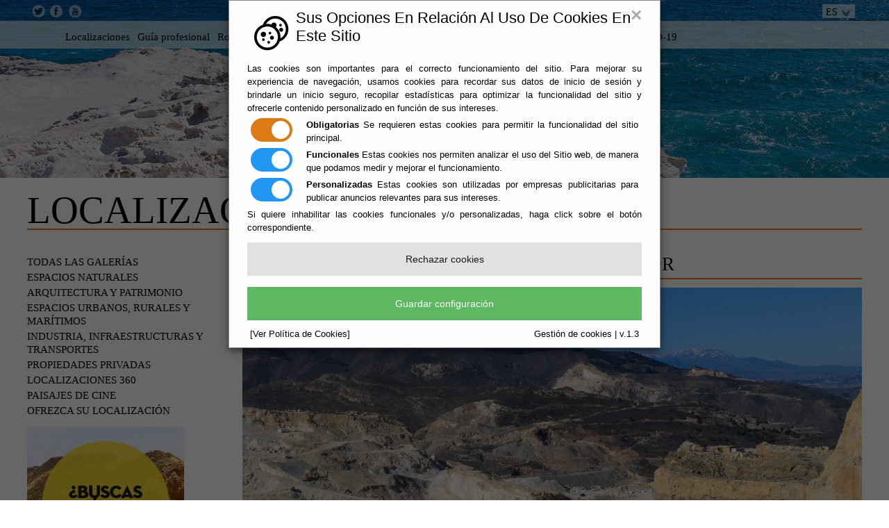

--- FILE ---
content_type: text/html;charset=UTF-8
request_url: https://almeria.es/Servicios/cmsdipro/index.nsf/informacion.xsp?p=filming&documentId=A007EF581E87ED36C1257D89003DF127
body_size: 51857
content:
<!DOCTYPE html>
<html lang="es">
<head>
<script type="text/javascript">if(!navigator.cookieEnabled)window.location.href="http://almeria.es/Servicios/cmsdipro/index.nsf/informacion.xsp?p=filming\u0026documentId=A007EF581E87ED36C1257D89003DF127\u0026SessionID=BF3D4F2B6E13C0848A0488A45F6B1E291C99EAAC";</script>
<title>Filming Almer&iacute;a - Oficina Provincial de Cine | Canteras de M&aacute;rmol</title>
<script type="text/javascript">var dojoConfig = {locale: 'es-es'};</script>
<script type="text/javascript" src="/xsp/.ibmxspres/dojoroot-1.9.7/dojo/dojo.js"></script>
<script type="text/javascript" src="/xsp/.ibmxspres/dojoroot-1.9.7/ibm/xsp/widget/layout/layers/xspClientDojo.js"></script>
<link rel="stylesheet" type="text/css" href="/xsp/.ibmxspres/dojoroot-1.9.7/dijit/themes/tundra/tundra.css">
<link rel="stylesheet" type="text/css" href="/xsp/.ibmxspres/dojoroot-1.9.7/ibm/domino/widget/layout/css/domino-default.css">
<link rel="stylesheet" type="text/css" href="/domjava/xsp/theme/webstandard/xsp.css">
<link rel="stylesheet" type="text/css" href="/domjava/xsp/theme/webstandard/xspLTR.css">
<link rel="stylesheet" type="text/css" href="/domjava/xsp/theme/webstandard/xspSF.css">
<link rel="stylesheet" type="text/css" href="/Servicios/cmsdipro/index.nsf/cmsdip.css">
<meta name="keywords" content="Espacios Naturales, Espacios de interior">
<meta name="viewport" content="initial-scale=.75, width=device-width, user-scalable=yes">
<script type="text/javascript" src="/Servicios/cmsdipro/configuracion.nsf/plantillasref/filming_filming_js/$file/jquery.js"></script>
<script type="text/javascript" src="/Servicios/cmsdipro/configuracion.nsf/plantillasref/filming_filming_lib/$file/jquery.bxslider.min.js"></script>
<link href="/Servicios/cmsdipro/configuracion.nsf/plantillasref/filming_filming_lib/$file/jquery.bxslider.css" media="screen" rel="stylesheet" type="text/css">
<link href="/Servicios/cmsdipro/configuracion.nsf/plantillasref/filming_filming_css/$file/layout.css" media="all" rel="stylesheet" type="text/css">
<link href="/Servicios/cmsdipro/configuracion.nsf/plantillasref/filming_filming_source/$file/jquery.fancybox.css" media="screen" rel="stylesheet" type="text/css">
<script type="text/javascript" src="/Servicios/cmsdipro/configuracion.nsf/plantillasref/filming_filming_source/$file/jquery.fancybox.pack.js"></script>
<script type="text/javascript" src="/Servicios/cmsdipro/index.nsf/cmsdipro.js"></script>
<meta content="no-cache" http-equiv="Cache-control">
<meta content="no-cache" http-equiv="Pragma">
<meta name="generator" content="CMSDIP-PRO v.3.1.0">
<link href="/Servicios/cmsdipro/configuracion.nsf/plantillasref/filming_filming/$file/favicon.ico" rel="shortcut icon" type="image/x-icon">
</head>
<body class="xspView tundra">
<script charset="utf-8" type="text/javascript">var cmsxp_pagina = "filming";var cmsxp_url = "https://almeria.es/Servicios/cmsdipro/index.nsf/informacion.xsp?p=filming&documentId=A007EF581E87ED36C1257D89003DF127";</script><!-- Start - configuración cookies ley rgpd 2018 --> 
<script type="text/javascript" src="https://www.dipalme.org/Servicios/cmsdipro/cookies.nsf/cookies/cookies_init_arc2018_original.js"></script>
<!-- End - configuración cookies ley rgpd 2018 -->

<!-- ##CABECERA## -->
<div style="position:relative;">
<div class="wrapper bxslidercab">
		<img src="/Servicios/cmsdipro/configuracion.nsf/plantillasref/filming_filming_img/$file/cabecera-filming-almeria-localizaciones.jpg" />	
</div>

<div class="wrapper row2a">
	
  	 
	  <div id="logo">
      <a href="/Servicios/cmsdipro/index.nsf/index.xsp?p=filming"><img src="/Servicios/cmsdipro/configuracion.nsf/plantillasref/filming_filming_img/$file/logo.jpg" width="98" height="128" alt="Logo"></a>
    </div>
		 
  	
	<div class="wrapper col1" >
	  <header id="header1" class="clear">
	   		<!-- Facebook Pixel Code -->
<script>
!function(f,b,e,v,n,t,s){if(f.fbq)return;n=f.fbq=function(){n.callMethod?
n.callMethod.apply(n,arguments):n.queue.push(arguments)};if(!f._fbq)f._fbq=n;
n.push=n;n.loaded=!0;n.version='2.0';n.queue=[];t=b.createElement(e);t.async=!0;
t.src=v;s=b.getElementsByTagName(e)[0];s.parentNode.insertBefore(t,s)}(window,
document,'script','https://connect.facebook.net/en_US/fbevents.js');
fbq('init', '1329847983704574'); // Insert your pixel ID here.
fbq('track', 'PageView');
</script>
<noscript><img height="1" width="1" style="display:none"
src="https://www.facebook.com/tr?id=1329847983704574&ev=PageView&noscript=1"
/></noscript>
<script>
fbq('track', 'ViewContent', {
value: 3.50,
currency: 'USD'
});
</script>
<!-- DO NOT MODIFY -->
<!-- End Facebook Pixel Code -->
  	 
	 	<div class="left">				
			<a target="_blank" title="twitter" class="twitter" href="https://twitter.com/filmingalmeria" rel="nofollow"> </a>
			<a target="_blank" title="Facebook" class="facebook" href="https://www.facebook.com/pages/Filming-Almer%C3%ADa/297731970423158" rel="nofollow"> </a> 
			<a target="_blank" title="youtube" class="youtube" href="https://www.youtube.com/channel/UCKVDvN1KYTON7FsuuE1y3lQ" rel="nofollow"> </a>
			</div>
		 
  	
  	 
	 	<div class="right">
			<nav id="mainav1">
		 		<ul>
					<li><a href="#">ES <img src="/Servicios/cmsdipro/configuracion.nsf/plantillasref/filming_filming_img/$file/fl.png" width="16" height="12" alt="Fl" /></a>
						<ul>
						<li><a href="https://www.filmingalmeria.com" title="Versión Ingles">EN </a></li>
					
						</ul>
						</li>					
					</ul>
			</nav>
			
			</div>
		 
  		
	  </header>
		</div>
		
		<div class="wrapper col2">
		  <header id="header2" class="clear">
		  	 <nav id="mainav">
			     	<ul  class=clear><li class=" " ><a href="#" title=""  >Localizaciones</a><ul><li class=" " ><a href="/Servicios/cmsdipro/index.nsf/informacion_view_entidad_rolsc.xsp?p=filming&amp;clasificador=Localización" title=""  >Todas las galerías</a></li><li class=" " ><a href="https://www.filmingalmeria.es/informacion/espacios-naturales" title="Espacios Naturales"  >Espacios Naturales</a></li><li class=" " ><a href="https://www.filmingalmeria.es/informacion/arquitectura" title="Arquitectura y Patrimonio"  >Arquitectura y Patrimonio</a></li><li class=" " ><a href="https://www.filmingalmeria.es/informacion/espacios-urbanos-y-rurales" title="Espacios urbanos, rurales y marítimos"  >Espacios urbanos, rurales y marítimos</a></li><li class=" " ><a href="https://www.filmingalmeria.es/Servicios/cmsdipro/index.nsf/informacion_view_entidad_roltag.xsp?p=filming&etiqueta=industria" title="Industria, infraestructuras y transportes"  >Industria, infraestructuras y transportes</a></li><li class=" " ><a href="/Servicios/cmsdipro/index.nsf/informacion_view_entidad_roltag.xsp?p=filming&amp;etiqueta=De particulares" title="Propiedades privadas"  >Propiedades privadas</a></li><li class=" " ><a href="https://www.filmingalmeria.es/informacion/localizaciones-360" title="Localizaciones 360"  >Localizaciones 360</a></li><li class=" " ><a href="https://www.filmingalmeria.es/informacion/paisajes-de-cine" title="Paisajes de Cine"  >Paisajes de Cine</a></li><li class=" " ><a href="/Servicios/cmsdipro/index.nsf/informacion.xsp?p=filming&amp;documentId=A178A99B635E78D2C1257D8000320385" title=""  >Ofrezca su localización</a></li></ul></li><li class=" " ><a href="#" title=""  >Guía profesional</a><ul><li class=" " ><a href="/Servicios/cmsdipro/index.nsf/formulario_buscador_empresa.xsp?p=filming" title=""  >Buscador</a></li><li class=" " ><a href="/Servicios/cmsdipro/index.nsf/formulario_alta_profesional.xsp?p=filming&amp;profesional=0" title=""  >Alta profesional</a></li><li class=" " ><a href="/Servicios/cmsdipro/index.nsf/formulario_alta_empresa.xsp?p=filming" title=""  >Alta empresa</a></li></ul></li><li class=" " ><a href="#" title=""  >Rodar en Almería</a><ul><li class=" " ><a href="https://www.filmingalmeria.es/informacion/servicios-de-filming-almeria" title="Servicios de Filming Almería"  >Servicios de Filming Almería</a></li><li class=" " ><a href="https://www.filmingalmeria.es/informacion/descarga-de-documentos-y-logotipos" title="Descarga documentos y logotipos"  >Descarga documentos y logotipos</a></li><li class=" " ><a href="https://www.filmingalmeria.es/informacion/ayudas-al-sector-audiovisuales" title="Ayudas al sector audiovisual"  >Ayudas al sector audiovisual</a></li><li class=" " ><a href="https://www.filmingalmeria.es/informacion/preguntas-frecuentes" title="Preguntas frecuentes"  >Preguntas frecuentes</a></li></ul></li><li class=" " ><a href="https://www.filmingalmeria.es/informacion/localizaciones-360" title="360"  >360</a></li><li class=" " ><a href="#" title=""  >Almería</a><ul><li class=" " ><a href="https://www.filmingalmeria.es/informacion/el-cine-y-almeria" title="Almería y el Cine"  >Almería y el Cine</a></li><li class=" " ><a href="https://www.filmingalmeria.es/informacion/telefonos-y-enlaces" title="Teléfonos y enlaces"  >Teléfonos y enlaces</a></li><li class=" " ><a href="https://www.filmingalmeria.es/informacion/como-llegar" title="Cómo llegar"  >Cómo llegar</a></li><li class=" " ><a href="https://www.filmingalmeria.es/informacion/meteorologia" title="Meteorología"  >Meteorología</a></li><li class=" " ><a href="https://www.filmingalmeria.es/informacion/ocio-y-cultura" title="Ocio y cultura"  >Ocio y cultura</a></li></ul></li><li class=" " ><a href="#" title=""  >Rodado en Almería</a><ul><li class=" " ><a href="https://www.filmingalmeria.es/informacion/largometrajes" title="Largometrajes"  >Largometrajes</a></li><li class=" " ><a href="https://www.filmingalmeria.es/informacion/documentales" title="Documentales"  >Documentales</a></li><li class=" " ><a href="/Servicios/cmsdipro/index.nsf/informacion.xsp?p=filming&amp;documentId=BF6D64A0EB2E1A6FC1257D8900527B21" title="Publicidad"  >Publicidad</a></li><li class=" " ><a href="/Servicios/cmsdipro/index.nsf/informacion.xsp?p=filming&amp;documentId=C867CE34152C51DAC1257D89005281BF" title=""  >Televisión</a></li><li class=" " ><a href="https://www.filmingalmeria.es/informacion/videos-musicales" title="Videoclips"  >Videoclips</a></li><li class=" " ><a href="https://www.filmingalmeria.es/informacion/el-cine-y-almeria" title="Almería y el Cine"  >Almería y el Cine</a></li></ul></li><li class=" " ><a href="/Servicios/cmsdipro/index.nsf/noticias_view_entidad_rol.xsp?p=filming" title=""  >Noticias</a></li><li class=" " ><a href="#" title=""  >Contacto</a><ul><li class=" " ><a href="https://www.filmingalmeria.es/informacion/datos-de-contacto" title="Datos de contacto"  >Datos de contacto</a></li><li class=" " ><a href="/Servicios/cmsdipro/index.nsf/formulario_preguntas_sugerencias.xsp?p=filming" title=""  >Preguntas y sugerencias</a></li></ul></li><li class=" " ><a href="/Servicios/cmsdipro/index.nsf/seccion.xsp?p=filming&amp;ref=covid19" title="Información de interés para el Sector Audiovisual como consecuencia del COVID-19"  >COVID-19</a><ul><li class=" " ><a href="/Servicios/cmsdipro/index.nsf/informacion.xsp?p=filming&amp;documentId=4AA5DDBDBB864AB7C12585770052DC4C" title="Medidas especiales prevención riesgos laborales sector audiovisual"  >Guía de las buenas prácticas de medidas especiales para el sector audiovisual</a><ul><li class=" " ><a href="#" title="Multiuses centre"  >Centro de Usos Múltiples</a></li></ul></li><li class=" " ><a href="/Servicios/cmsdipro/index.nsf/informacion.xsp?p=filming&amp;documentId=82A309B38FCB2CAFC125857500372664" title="Medidas dirigidas al sector cultural. Junta de Andalucía"  >Medidas dirigidas al sector cultural. Junta de Andalucía</a></li><li class=" " ><a href="/Servicios/cmsdipro/index.nsf/informacion.xsp?p=filming&amp;documentId=04399BF21AC7EB57C12585770051EE08" title="Convocatoria de ayudas para la acción y promoción cultural"  >Convocatoria de ayudas para la acción y promoción cultural</a></li><li class=" " ><a href="/Servicios/cmsdipro/index.nsf/informacion.xsp?p=filming&amp;documentId=65F2FE6301B8476BC1258569003F2274" title="Información sobre Covid-19 relacionada con los rodajes"  >Información Covid-19 sobre rodajes</a></li><li class=" " ><a href="/Servicios/cmsdipro/index.nsf/informacion.xsp?p=filming&amp;documentId=AE312E6F68750B15C125857700447F3B" title="Medidas de apoyo al sector cultural"  >Medidas de apoyo al sector cultural</a></li></ul></li></ul>	
			    </nav>
		  </header>
			</div>

	<header id="header" class="clear"> 
  </header>
</div>
</div>

<!-- ##FIN CABECERA## -->

<!-- ##CONTENIDOS## -->
<div class="wrapper row3">
  <main id="container" class="clear"> 
	
	<div class="title">Localizaciones</div>
    <!-- container body --> 
    <!-- ########################################################################################## -->
    <div class="sidebar one_quarter first"> 
      <!-- ########################################################################################## -->
    <nav>
	<ul ><li class=" " ><a href="/Servicios/cmsdipro/index.nsf/informacion_view_entidad_rolsc.xsp?p=filming&amp;clasificador=Localización" title=""  >Todas las galerías</a></li><li class=" " ><a href="https://www.filmingalmeria.es/informacion/espacios-naturales" title="Espacios Naturales"  >Espacios Naturales</a></li><li class=" " ><a href="https://www.filmingalmeria.es/informacion/arquitectura" title="Arquitectura y Patrimonio"  >Arquitectura y Patrimonio</a></li><li class=" " ><a href="https://www.filmingalmeria.es/informacion/espacios-urbanos-y-rurales" title="Espacios urbanos, rurales y marítimos"  >Espacios urbanos, rurales y marítimos</a></li><li class=" " ><a href="https://www.filmingalmeria.es/Servicios/cmsdipro/index.nsf/informacion_view_entidad_roltag.xsp?p=filming&etiqueta=industria" title="Industria, infraestructuras y transportes"  >Industria, infraestructuras y transportes</a></li><li class=" " ><a href="/Servicios/cmsdipro/index.nsf/informacion_view_entidad_roltag.xsp?p=filming&amp;etiqueta=De particulares" title="Propiedades privadas"  >Propiedades privadas</a></li><li class=" " ><a href="https://www.filmingalmeria.es/informacion/localizaciones-360" title="Localizaciones 360"  >Localizaciones 360</a></li><li class=" " ><a href="https://www.filmingalmeria.es/informacion/paisajes-de-cine" title="Paisajes de Cine"  >Paisajes de Cine</a></li><li class=" " ><a href="/Servicios/cmsdipro/index.nsf/informacion.xsp?p=filming&amp;documentId=A178A99B635E78D2C1257D8000320385" title=""  >Ofrezca su localización</a></li></ul>
        
      </nav>
      	
  	 
			<a href="/Servicios/cmsdipro/index.nsf/informacion_view_entidad_rolsc.xsp?p=filming&clasificador=Localizaci%C3%B3n"><img src="/Servicios/cmsdipro/configuracion.nsf/plantillasref/filming_filming_img/$file/Banner-donde- rodar-almeria-cine-3.jpg" width="" height="" alt="Banner"></a>
			<a href="/Servicios/cmsdipro/index.nsf/formulario_buscador_empresa.xsp?p=filming"><img src="/Servicios/cmsdipro/configuracion.nsf/plantillasref/filming_filming_img/$file/empresas-profesionales-almeria-filming-3.jpg" width="255" height="311" alt="Banner"></a>
			<a href="https://www.filmingalmeria.es/informacion/servicios-de-filming-almeria"><img src="/Servicios/cmsdipro/configuracion.nsf/plantillasref/filming_filming_img/$file/servicios-almeria-filming-cine-2-3.jpg" width="255" height="311" alt="Banner"></a>
		 
  	

      
      <!-- ########################################################################################## --> 
    </div>
    <!-- ########################################################################################## --> 
    <!-- ########################################################################################## -->
    <div id="content" class="three_quarter"> 
	
	 <!-- ####SLIDER CARRUSEL###################################################################################### --> 
	
     

 <!-- ########################################################################################## -->
	<form id="view:_id6" method="post" action="/Servicios/cmsdipro/index.nsf/informacion.xsp?p=filming&amp;documentId=A007EF581E87ED36C1257D89003DF127" class="xspForm" enctype="multipart/form-data">
<div class="title-slider">Espacios Naturales -  Espacios de interior</div>
<script type="text/javascript" src="/Servicios/cmsdipro/configuracion.nsf/plantillasref/filming_filming_js/$file/jquery.carouFredSel.js"></script>
<script type="text/javascript" src="/Servicios/cmsdipro/configuracion.nsf/plantillasref/filming_filming_js/$file/carusel.js"></script>
<link rel="stylesheet" href="/Servicios/cmsdipro/configuracion.nsf/plantillasref/filming_filming_css/$file/carusel.css" type="text/css" media="screen" />
						<div id="c-carousel">
						<div id="wrapper">
							<div id="carousel-wrapper">
								<div id="carousel">

<span id="carru0"><a href="/Servicios/Informacion/Informacion.nsf/A007EF581E87ED36C1257D89003DF127/$file/almeria-cine-localizaciones-macael-industria-actual-natural-marmol-1.jpg" title=""  rel="example_group"><img src="/Servicios/Informacion/Informacion.nsf/A007EF581E87ED36C1257D89003DF127/$file/almeria-cine-localizaciones-macael-industria-actual-natural-marmol-1.jpg" alt="" /></a></span>

<span id="carru1"><a href="/Servicios/Informacion/Informacion.nsf/A007EF581E87ED36C1257D89003DF127/$file/almeria-cine-localizaciones-macael-industria-actual-natural-marmol-2.jpg" title=""  rel="example_group"><img src="/Servicios/Informacion/Informacion.nsf/A007EF581E87ED36C1257D89003DF127/$file/almeria-cine-localizaciones-macael-industria-actual-natural-marmol-2.jpg" alt="" /></a></span>

<span id="carru2"><a href="/Servicios/Informacion/Informacion.nsf/A007EF581E87ED36C1257D89003DF127/$file/almeria-cine-localizaciones-macael-industria-actual-natural-marmol-3.jpg" title=""  rel="example_group"><img src="/Servicios/Informacion/Informacion.nsf/A007EF581E87ED36C1257D89003DF127/$file/almeria-cine-localizaciones-macael-industria-actual-natural-marmol-3.jpg" alt="" /></a></span>

<span id="carru3"><a href="/Servicios/Informacion/Informacion.nsf/A007EF581E87ED36C1257D89003DF127/$file/almeria-cine-localizaciones-macael-industria-actual-natural-marmol-4.jpg" title=""  rel="example_group"><img src="/Servicios/Informacion/Informacion.nsf/A007EF581E87ED36C1257D89003DF127/$file/almeria-cine-localizaciones-macael-industria-actual-natural-marmol-4.jpg" alt="" /></a></span>

<span id="carru4"><a href="/Servicios/Informacion/Informacion.nsf/A007EF581E87ED36C1257D89003DF127/$file/almeria-cine-localizaciones-macael-industria-actual-natural-marmol-5.jpg" title=""  rel="example_group"><img src="/Servicios/Informacion/Informacion.nsf/A007EF581E87ED36C1257D89003DF127/$file/almeria-cine-localizaciones-macael-industria-actual-natural-marmol-5.jpg" alt="" /></a></span>

<span id="carru5"><a href="/Servicios/Informacion/Informacion.nsf/A007EF581E87ED36C1257D89003DF127/$file/almeria-cine-localizaciones-macael-industria-actual-natural-marmol-6.jpg" title=""  rel="example_group"><img src="/Servicios/Informacion/Informacion.nsf/A007EF581E87ED36C1257D89003DF127/$file/almeria-cine-localizaciones-macael-industria-actual-natural-marmol-6.jpg" alt="" /></a></span>

<span id="carru6"><a href="/Servicios/Informacion/Informacion.nsf/A007EF581E87ED36C1257D89003DF127/$file/IMG_3026-HDR-loc.jpg" title=""  rel="example_group"><img src="/Servicios/Informacion/Informacion.nsf/A007EF581E87ED36C1257D89003DF127/$file/IMG_3026-HDR-loc.jpg" alt="" /></a></span>

<span id="carru7"><a href="/Servicios/Informacion/Informacion.nsf/A007EF581E87ED36C1257D89003DF127/$file/IMG_3082-loc.jpg" title=""  rel="example_group"><img src="/Servicios/Informacion/Informacion.nsf/A007EF581E87ED36C1257D89003DF127/$file/IMG_3082-loc.jpg" alt="" /></a></span>

<span id="carru8"><a href="/Servicios/Informacion/Informacion.nsf/A007EF581E87ED36C1257D89003DF127/$file/IMG_3101-loc.jpg" title=""  rel="example_group"><img src="/Servicios/Informacion/Informacion.nsf/A007EF581E87ED36C1257D89003DF127/$file/IMG_3101-loc.jpg" alt="" /></a></span>

<span id="carru9"><a href="/Servicios/Informacion/Informacion.nsf/A007EF581E87ED36C1257D89003DF127/$file/IMG_3110-loc.jpg" title=""  rel="example_group"><img src="/Servicios/Informacion/Informacion.nsf/A007EF581E87ED36C1257D89003DF127/$file/IMG_3110-loc.jpg" alt="" /></a></span>

</div></div>
	<div id="thumbs-wrapper">
								<div id="thumbs">

<a href="/Servicios/Informacion/Informacion.nsf/A007EF581E87ED36C1257D89003DF127/$file/almeria-cine-localizaciones-macael-industria-actual-natural-marmol-1.jpg#carru0" class="fancybox" rel="example_group"><img src="/Servicios/Informacion/Informacion.nsf/A007EF581E87ED36C1257D89003DF127/$file/almeria-cine-localizaciones-macael-industria-actual-natural-marmol-1.jpg"  class="" /></a>

<a href="/Servicios/Informacion/Informacion.nsf/A007EF581E87ED36C1257D89003DF127/$file/almeria-cine-localizaciones-macael-industria-actual-natural-marmol-2.jpg#carru1" class="fancybox" rel="example_group"><img src="/Servicios/Informacion/Informacion.nsf/A007EF581E87ED36C1257D89003DF127/$file/almeria-cine-localizaciones-macael-industria-actual-natural-marmol-2.jpg"  class="" /></a>

<a href="/Servicios/Informacion/Informacion.nsf/A007EF581E87ED36C1257D89003DF127/$file/almeria-cine-localizaciones-macael-industria-actual-natural-marmol-3.jpg#carru2" class="fancybox" rel="example_group"><img src="/Servicios/Informacion/Informacion.nsf/A007EF581E87ED36C1257D89003DF127/$file/almeria-cine-localizaciones-macael-industria-actual-natural-marmol-3.jpg"  class="" /></a>

<a href="/Servicios/Informacion/Informacion.nsf/A007EF581E87ED36C1257D89003DF127/$file/almeria-cine-localizaciones-macael-industria-actual-natural-marmol-4.jpg#carru3" class="fancybox" rel="example_group"><img src="/Servicios/Informacion/Informacion.nsf/A007EF581E87ED36C1257D89003DF127/$file/almeria-cine-localizaciones-macael-industria-actual-natural-marmol-4.jpg"  class="" /></a>

<a href="/Servicios/Informacion/Informacion.nsf/A007EF581E87ED36C1257D89003DF127/$file/almeria-cine-localizaciones-macael-industria-actual-natural-marmol-5.jpg#carru4" class="fancybox" rel="example_group"><img src="/Servicios/Informacion/Informacion.nsf/A007EF581E87ED36C1257D89003DF127/$file/almeria-cine-localizaciones-macael-industria-actual-natural-marmol-5.jpg"  class="" /></a>

<a href="/Servicios/Informacion/Informacion.nsf/A007EF581E87ED36C1257D89003DF127/$file/almeria-cine-localizaciones-macael-industria-actual-natural-marmol-6.jpg#carru5" class="fancybox" rel="example_group"><img src="/Servicios/Informacion/Informacion.nsf/A007EF581E87ED36C1257D89003DF127/$file/almeria-cine-localizaciones-macael-industria-actual-natural-marmol-6.jpg"  class="" /></a>

<a href="/Servicios/Informacion/Informacion.nsf/A007EF581E87ED36C1257D89003DF127/$file/IMG_3026-HDR-loc.jpg#carru6" class="fancybox" rel="example_group"><img src="/Servicios/Informacion/Informacion.nsf/A007EF581E87ED36C1257D89003DF127/$file/IMG_3026-HDR-loc.jpg"  class="" /></a>

<a href="/Servicios/Informacion/Informacion.nsf/A007EF581E87ED36C1257D89003DF127/$file/IMG_3082-loc.jpg#carru7" class="fancybox" rel="example_group"><img src="/Servicios/Informacion/Informacion.nsf/A007EF581E87ED36C1257D89003DF127/$file/IMG_3082-loc.jpg"  class="" /></a>

<a href="/Servicios/Informacion/Informacion.nsf/A007EF581E87ED36C1257D89003DF127/$file/IMG_3101-loc.jpg#carru8" class="fancybox" rel="example_group"><img src="/Servicios/Informacion/Informacion.nsf/A007EF581E87ED36C1257D89003DF127/$file/IMG_3101-loc.jpg"  class="" /></a>

<a href="/Servicios/Informacion/Informacion.nsf/A007EF581E87ED36C1257D89003DF127/$file/IMG_3110-loc.jpg#carru9" class="fancybox" rel="example_group"><img src="/Servicios/Informacion/Informacion.nsf/A007EF581E87ED36C1257D89003DF127/$file/IMG_3110-loc.jpg"  class="" /></a>

				
								</div>
								<a id="prev" href="#"></a>
								<a id="next" href="#"></a>
							</div>
						</div>


						</div> <!-- /c-carousel -->
					 <!-- ###FIN SLIDER CARRUSEL####################################################################################### -->
	
<div id="readspeaker_button1" class="rs_skip rsbtn rs_preserve">
		    <a rel="nofollow" class="rsbtn_play" accesskey="L" title="Escucha esta p&aacute;gina utilizando ReadSpeaker" href="https://app-eu.readspeaker.com/cgi-bin/rsent?customerid=7440&amp;lang=es_es&amp;readid=col-contenido&amp;url=">
		        <span class="rsbtn_left rsimg rspart"><span class="rsbtn_text"><span>Escuchar</span></span></span>
		        <span class="rsbtn_right rsimg rsplay rspart"></span>
		    </a>
		</div>
	<script src="https://f1-eu.readspeaker.com/script/7440/ReadSpeaker.js?pids=embhl" type="text/javascript"></script>
<!--Inserte aquí el código html de inicio-->
<h1>Canteras de Mármol</h1>

<div id="view:_id6:teletipo_Texto1" class="limpiar_fondo"><div class="columna-izq" dir="ltr">
		<strong>Localizaci&oacute;n:</strong> 37.312977, -2.294787<br />
	<strong>Entorno:</strong> El m&aacute;rmol blanco queda a la vista de esta cantera de gran dimensi&oacute;n.<br /></div>
<div class="columna-dch" dir="ltr">
	Im&aacute;genes cedidas por <a href="http://www.macael.es/" target="_blank">Ayto. de Macael.</a><br />
	Contacta <a href="/Servicios/cmsdipro/index.nsf/formulario_contacto.xsp?p=filming">con nosotros</a> para m&aacute;s informaci&oacute;n.</div>
</div>
<div class="clear"></div>
<br />
<h1>Galerías Relacionadas</h1>

<!--Inserte aquí el código html de inicio-->

<div class="ico-acceso">
				<h3>Alpujarra de Almería</h3>	
					<a href="/Servicios/cmsdipro/index.nsf/informacion.xsp?p=filming&documentId=BF6C20798754D000C1257D8D0055B70B" title="Alpujarra de Almería"><img src="/Servicios/Informacion/Informacion.nsf/xspcmsdipe/BF6C20798754D000C1257D8D0055B70B/$file/ATTDYM43" width="165" height="121" alt="" /></a>
				</a>
			</div><div class="ico-acceso">
				<h3>Altiplanicie de Los Vélez</h3>	
					<a href="/Servicios/cmsdipro/index.nsf/informacion.xsp?p=filming&documentId=C3482EB08E479A6FC1257D8D005E68C8" title="Altiplanicie de Los Vélez"><img src="/Servicios/Informacion/Informacion.nsf/xspcmsdipe/C3482EB08E479A6FC1257D8D005E68C8/$file/almeria-localizaciones-cine-los-velez-altipanicie-espacios-naturales-destc.jpg" width="165" height="121" alt="" /></a>
				</a>
			</div><div class="ico-acceso">
				<h3>Balneario Sierra Alhamilla</h3>	
					<a href="/Servicios/cmsdipro/index.nsf/informacion.xsp?p=filming&documentId=E9BEBC2C8B3D9138C125847F003E17C9" title="Balneario Sierra Alhamilla"><img src="/Servicios/Informacion/Informacion.nsf/xspcmsdipe/E9BEBC2C8B3D9138C125847F003E17C9/$file/Balneario de Sierra Alhamilla (11)-localizacion-cab.jpg" width="165" height="121" alt="" /></a>
				</a>
			</div><div class="ico-acceso">
				<h3>Balsa de las Salinas</h3>	
					<a href="/Servicios/cmsdipro/index.nsf/informacion.xsp?p=filming&documentId=AFA0C3AA49F5092EC125852900499A47" title="Balsa de las Salinas"><img src="/Servicios/Informacion/Informacion.nsf/xspcmsdipe/AFA0C3AA49F5092EC125852900499A47/$file/Balsa de las salinas (6)-cab.jpg" width="165" height="121" alt="" /></a>
				</a>
			</div><div class="ico-acceso">
				<h3>Benecid</h3>	
					<a href="/Servicios/cmsdipro/index.nsf/informacion.xsp?p=filming&documentId=E1742731EBF1D0ACC12584A10040B7CC" title="Benecid"><img src="/Servicios/Informacion/Informacion.nsf/xspcmsdipe/E1742731EBF1D0ACC12584A10040B7CC/$file/Benecid-cab.jpg" width="165" height="121" alt="" /></a>
				</a>
			</div><div class="ico-acceso">
				<h3>Cabo de Gata</h3>	
					<a href="/Servicios/cmsdipro/index.nsf/informacion.xsp?p=filming&documentId=7AD5B73CA6437AEDC125848C00318BCC" title="Cabo de Gata"><img src="/Servicios/Informacion/Informacion.nsf/xspcmsdipe/7AD5B73CA6437AEDC125848C00318BCC/$file/Cabo de Gata-Faro y Arrecife (3)-cab.jpg" width="165" height="121" alt="" /></a>
				</a>
			</div><div class="ico-acceso">
				<h3>Cala La Invencible</h3>	
					<a href="/Servicios/cmsdipro/index.nsf/informacion.xsp?p=filming&documentId=5B28BD49EF7310CFC12583A00037D9C4" title="Cala La Invencible"><img src="/Servicios/Informacion/Informacion.nsf/xspcmsdipe/5B28BD49EF7310CFC12583A00037D9C4/$file/Almeria-cine-localizacion-Cala La invencible (2)-cab.jpg" width="165" height="121" alt="" /></a>
				</a>
			</div><div class="ico-acceso">
				<h3>Cala Peñon Cortado</h3>	
					<a href="/Servicios/cmsdipro/index.nsf/informacion.xsp?p=filming&documentId=C1D1DB23625A3342C1258439003C3962" title="Cala Peñon Cortado"><img src="/Servicios/Informacion/Informacion.nsf/xspcmsdipe/C1D1DB23625A3342C1258439003C3962/$file/Almeria-cine-localizaciobes-Cala Peñón cortado.cab.jpg" width="165" height="121" alt="" /></a>
				</a>
			</div><div class="ico-acceso">
				<h3>Campillo de los Genoveses</h3>	
					<a href="/Servicios/cmsdipro/index.nsf/informacion.xsp?p=filming&documentId=152B0325159DCB98C1257D8200594F32" title="Campillo de los Genoveses"><img src="/Servicios/Informacion/Informacion.nsf/xspcmsdipe/152B0325159DCB98C1257D8200594F32/$file/cine-almeria-localizaciones-nijar-genoveses-campillo-natural-destacada.jpg" width="165" height="121" alt="" /></a>
				</a>
			</div><div class="ico-acceso">
				<h3>Canales de Padules</h3>	
					<a href="/Servicios/cmsdipro/index.nsf/informacion.xsp?p=filming&documentId=F2432F3E4DAB8607C125847F003A6D39" title="Canales de Padules"><img src="/Servicios/Informacion/Informacion.nsf/xspcmsdipe/F2432F3E4DAB8607C125847F003A6D39/$file/Canales Padules-localizaciones-cab.jpg" width="165" height="121" alt="" /></a>
				</a>
			</div><div class="ico-acceso">
				<h3>Canteras de Mármol</h3>	
					<a href="/Servicios/cmsdipro/index.nsf/informacion.xsp?p=filming&documentId=A007EF581E87ED36C1257D89003DF127" title="Canteras de Mármol"><img src="/Servicios/Informacion/Informacion.nsf/xspcmsdipe/A007EF581E87ED36C1257D89003DF127/$file/almeria-cine-localizaciones-macael-industria-actual-natural-marmol-destc.jpg" width="165" height="121" alt="" /></a>
				</a>
			</div><div class="ico-acceso">
				<h3>Castillejo del Aguila</h3>	
					<a href="/Servicios/cmsdipro/index.nsf/informacion.xsp?p=filming&documentId=44EEB90A1180C2CCC125860D002D1A4D" title="Castillejo del Aguila"><img src="/Servicios/Informacion/Informacion.nsf/xspcmsdipe/44EEB90A1180C2CCC125860D002D1A4D/$file/Castillejo_Aguila03-cab.JPG" width="165" height="121" alt="" /></a>
				</a>
			</div><div class="ico-acceso">
				<h3>Desde Castillo de Tabernas</h3>	
					<a href="/Servicios/cmsdipro/index.nsf/informacion.xsp?p=filming&documentId=95D400EB17FF2548C1258611003A9C9F" title="Desde Castillo de Tabernas"><img src="/Servicios/Informacion/Informacion.nsf/xspcmsdipe/95D400EB17FF2548C1258611003A9C9F/$file/Desde Castillo Tabernas01-cabok.JPG" width="165" height="121" alt="" /></a>
				</a>
			</div><div class="ico-acceso">
				<h3>Desierto de Tabernas</h3>	
					<a href="/Servicios/cmsdipro/index.nsf/informacion.xsp?p=filming&documentId=77BF1BEB071D3DC2C1257D87005F41A4" title="Desierto de Tabernas"><img src="/Servicios/Informacion/Informacion.nsf/xspcmsdipe/77BF1BEB071D3DC2C1257D87005F41A4/$file/Almeria-cine-localizaciones-natural-desierto-tabernas-dest.jpg" width="165" height="121" alt="" /></a>
				</a>
			</div><div class="ico-acceso">
				<h3>Desierto de Tabernas II</h3>	
					<a href="/Servicios/cmsdipro/index.nsf/informacion.xsp?p=filming&documentId=6211F934137A9192C1257D8D0058B0FA" title="Desierto de Tabernas II"><img src="/Servicios/Informacion/Informacion.nsf/xspcmsdipe/6211F934137A9192C1257D8D0058B0FA/$file/cine-almeria-desierto-de-tabernas-malcaminos-espacio-natural-western-destc.jpg" width="165" height="121" alt="" /></a>
				</a>
			</div><div class="ico-acceso">
				<h3>Duna Los Escullos</h3>	
					<a href="/Servicios/cmsdipro/index.nsf/informacion.xsp?p=filming&documentId=D235A4E7A1DED263C1257D850030140D" title="Duna Los Escullos"><img src="/Servicios/Informacion/Informacion.nsf/xspcmsdipe/D235A4E7A1DED263C1257D850030140D/$file/localizaciones-almeria-cine-espacio-natural-nijar-duna-mar-escullos-volcanico-dest.jpg" width="165" height="121" alt="" /></a>
				</a>
			</div><div class="ico-acceso">
				<h3>Duna Los Genoveses</h3>	
					<a href="/Servicios/cmsdipro/index.nsf/informacion.xsp?p=filming&documentId=A09ED2499AC6EA70C1257D85002FBF9A" title="Duna Los Genoveses"><img src="/Servicios/Informacion/Informacion.nsf/xspcmsdipe/A09ED2499AC6EA70C1257D85002FBF9A/$file/cine-almeria-localizaciones-naturales-nijar-duna-genoveses-dest.jpg" width="165" height="121" alt="" /></a>
				</a>
			</div><div class="ico-acceso">
				<h3>Duna de Mónsul</h3>	
					<a href="/Servicios/cmsdipro/index.nsf/informacion.xsp?p=filming&documentId=041D0F6063B2B9ABC1257D85002F5942" title="Duna de Mónsul"><img src="/Servicios/Informacion/Informacion.nsf/xspcmsdipe/041D0F6063B2B9ABC1257D85002F5942/$file/cine-almeria-localizaciones-nijar-dunas-monsul-natural-dest.jpg" width="165" height="121" alt="" /></a>
				</a>
			</div><div class="ico-acceso">
				<h3>El Playazo</h3>	
					<a href="/Servicios/cmsdipro/index.nsf/informacion.xsp?p=filming&documentId=E55CAB863A760DF5C125848800365008" title="El Playazo"><img src="/Servicios/Informacion/Informacion.nsf/xspcmsdipe/E55CAB863A760DF5C125848800365008/$file/Rodalquilar Playazo (1)-cab.jpg" width="165" height="121" alt="" /></a>
				</a>
			</div><div class="ico-acceso">
				<h3>Entorno Torre García</h3>	
					<a href="/Servicios/cmsdipro/index.nsf/informacion.xsp?p=filming&documentId=1AD0B779BE9A1AD3C1257D89003D39FE" title="Entorno Torre García"><img src="/Servicios/Informacion/Informacion.nsf/xspcmsdipe/1AD0B779BE9A1AD3C1257D89003D39FE/$file/almeria-localizaciones-cine-natural-contemporaneo-torre-garcia-retamar-destac.jpg" width="165" height="121" alt="" /></a>
				</a>
			</div><div class="ico-acceso">
				<h3>Finca Las Lomillas</h3>	
					<a href="/Servicios/cmsdipro/index.nsf/informacion.xsp?p=filming&documentId=E932BA4774CE5474C1258611003B5A28" title="Finca Las Lomillas"><img src="/Servicios/Informacion/Informacion.nsf/xspcmsdipe/E932BA4774CE5474C1258611003B5A28/$file/Finca Lomillas 0-cab.jpg" width="165" height="121" alt="" /></a>
				</a>
			</div><div class="ico-acceso">
				<h3>Fondón</h3>	
					<a href="/Servicios/cmsdipro/index.nsf/informacion.xsp?p=filming&documentId=72AF52D6E13C53CDC12585290046B5D3" title="Fondón"><img src="/Servicios/Informacion/Informacion.nsf/xspcmsdipe/72AF52D6E13C53CDC12585290046B5D3/$file/fondon-cab.JPG" width="165" height="121" alt="" /></a>
				</a>
			</div><div class="ico-acceso">
				<h3>Isla San Andrés</h3>	
					<a href="/Servicios/cmsdipro/index.nsf/informacion.xsp?p=filming&documentId=642D684C1B348B3FC1257D8F003A85CD" title="Isla San Andrés"><img src="/Servicios/Informacion/Informacion.nsf/xspcmsdipe/642D684C1B348B3FC1257D8F003A85CD/$file/almeria-cine-localizaciones-espacios-naturales-carboneras-isla-san-andres-destc.jpg" width="165" height="121" alt="" /></a>
				</a>
			</div><div class="ico-acceso">
				<h3>Karst de Yesos</h3>	
					<a href="/Servicios/cmsdipro/index.nsf/informacion.xsp?p=filming&documentId=BD0E79C3C814FE92C1257D89003E7EA5" title="Karst de Yesos"><img src="/Servicios/Informacion/Informacion.nsf/xspcmsdipe/BD0E79C3C814FE92C1257D89003E7EA5/$file/almeria-cine-localizaciones-cuevas-karst-sobras-yesos-natural-destac.jpg" width="165" height="121" alt="" /></a>
				</a>
			</div><div class="ico-acceso">
				<h3>Las Canales y los Canjorros</h3>	
					<a href="/Servicios/cmsdipro/index.nsf/informacion.xsp?p=filming&documentId=F405A81DF396E40EC1257D86005501DC" title="Las Canales y los Canjorros"><img src="/Servicios/Informacion/Informacion.nsf/xspcmsdipe/F405A81DF396E40EC1257D86005501DC/$file/almeria-cine-localizaciones-entorno-natural-padules-canales-canjorros-dest.jpg" width="165" height="121" alt="" /></a>
				</a>
			</div><div class="ico-acceso">
				<h3>Las Salinas</h3>	
					<a href="/Servicios/cmsdipro/index.nsf/informacion.xsp?p=filming&documentId=E161EA7E765AE9A1C1257D8500316571" title="Las Salinas"><img src="/Servicios/Informacion/Informacion.nsf/xspcmsdipe/E161EA7E765AE9A1C1257D8500316571/$file/almeria-localizaciones-cine-natural-cabo-gata-nijar-salinas-aves-dest.jpg" width="165" height="121" alt="" /></a>
				</a>
			</div><div class="ico-acceso">
				<h3>Llano del Búho</h3>	
					<a href="/Servicios/cmsdipro/index.nsf/informacion.xsp?p=filming&documentId=53303E4DC698DD59C12586150038CD62" title="Llano del Búho"><img src="/Servicios/Informacion/Informacion.nsf/xspcmsdipe/53303E4DC698DD59C12586150038CD62/$file/Llano del Búho08-cab.JPG" width="165" height="121" alt="" /></a>
				</a>
			</div><div class="ico-acceso">
				<h3>Pantanos, embalses, salinas</h3>	
					<a href="/Servicios/cmsdipro/index.nsf/informacion.xsp?p=filming&documentId=9903BC63DCD1A59AC12584A10044C641" title="Pantanos, embalses, salinas"><img src="/Servicios/Informacion/Informacion.nsf/xspcmsdipe/9903BC63DCD1A59AC12584A10044C641/$file/Pantano Benínar_1-cab.jpg" width="165" height="121" alt="" /></a>
				</a>
			</div><div class="ico-acceso">
				<h3>Paraje 'El Chorrillo'</h3>	
					<a href="/Servicios/cmsdipro/index.nsf/informacion.xsp?p=filming&documentId=C66F7A2B8BF62C4BC12584D300359BFE" title="Paraje 'El Chorrillo'"><img src="/Servicios/Informacion/Informacion.nsf/xspcmsdipe/C66F7A2B8BF62C4BC12584D300359BFE/$file/Entorno (7)-cab..JPG" width="165" height="121" alt="" /></a>
				</a>
			</div><div class="ico-acceso">
				<h3>Paraje El Saltador</h3>	
					<a href="/Servicios/cmsdipro/index.nsf/informacion.xsp?p=filming&documentId=141CDF60F4D72A62C1257D80002D9890" title="Paraje El Saltador"><img src="/Servicios/Informacion/Informacion.nsf/xspcmsdipe/141CDF60F4D72A62C1257D80002D9890/$file/almeria-cine-localizaciones-el-saltador-natural-lucainena-dest.jpg" width="165" height="121" alt="" /></a>
				</a>
			</div><div class="ico-acceso">
				<h3>Playa Las Salinas</h3>	
					<a href="/Servicios/cmsdipro/index.nsf/informacion.xsp?p=filming&documentId=756655E496A33E71C1257D8500349B22" title="Playa Las Salinas"><img src="/Servicios/Informacion/Informacion.nsf/xspcmsdipe/756655E496A33E71C1257D8500349B22/$file/Almeria-cine-localizaciones-cabo-gata-playa-salinas-almeria-natural-dest.jpg" width="165" height="121" alt="" /></a>
				</a>
			</div><div class="ico-acceso">
				<h3>Playa de Mónsul</h3>	
					<a href="/Servicios/cmsdipro/index.nsf/informacion.xsp?p=filming&documentId=6F2714F3033B372AC1257D8500337811" title="Playa de Mónsul"><img src="/Servicios/Informacion/Informacion.nsf/xspcmsdipe/6F2714F3033B372AC1257D8500337811/$file/almeria-cine-localizaciones-parajes-naturales-cabo-gata-indiana-jones-nijar-dest.jpg" width="165" height="121" alt="" /></a>
				</a>
			</div><div class="ico-acceso">
				<h3>Playa de los Cocedores</h3>	
					<a href="/Servicios/cmsdipro/index.nsf/informacion.xsp?p=filming&documentId=96628F21B572B99BC1257D8D003EF5D7" title="Playa de los Cocedores"><img src="/Servicios/Informacion/Informacion.nsf/xspcmsdipe/96628F21B572B99BC1257D8D003EF5D7/$file/almeria-localizaciones-cine-natural-playa-pulpi-cocederos-destc.jpg" width="165" height="121" alt="" /></a>
				</a>
			</div><div class="ico-acceso">
				<h3>Poblado Cóndor</h3>	
					<a href="/Servicios/cmsdipro/index.nsf/informacion.xsp?p=filming&documentId=AAD227BE0D91146AC125861500398DEB" title="Poblado Cóndor"><img src="/Servicios/Informacion/Informacion.nsf/xspcmsdipe/AAD227BE0D91146AC125861500398DEB/$file/Poblado Condor 12cab.JPG" width="165" height="121" alt="" /></a>
				</a>
			</div><div class="ico-acceso">
				<h3>Punta Entinas-Sabinar</h3>	
					<a href="/Servicios/cmsdipro/index.nsf/informacion.xsp?p=filming&documentId=2BE3978E443E6A5AC1257D7F005ACFC5" title="Punta Entinas-Sabinar"><img src="/Servicios/Informacion/Informacion.nsf/xspcmsdipe/2BE3978E443E6A5AC1257D7F005ACFC5/$file/almeria-cine-localizaciones-entorno-natural-punta-entinas-sabinar-el-ejido-dest.jpg" width="165" height="121" alt="" /></a>
				</a>
			</div><div class="ico-acceso">
				<h3>Rambla "Fantasmas" </h3>	
					<a href="/Servicios/cmsdipro/index.nsf/informacion.xsp?p=filming&documentId=B56E4BF45DF93633C1258529004769CD" title="Rambla "Fantasmas" "><img src="/Servicios/Informacion/Informacion.nsf/xspcmsdipe/B56E4BF45DF93633C1258529004769CD/$file/Rambla fantasmas Panorama-cab.jpg" width="165" height="121" alt="" /></a>
				</a>
			</div><div class="ico-acceso">
				<h3>Rambla Genaro</h3>	
					<a href="/Servicios/cmsdipro/index.nsf/informacion.xsp?p=filming&documentId=4358E8C977A12D8DC1258615003EA1F3" title="Rambla Genaro"><img src="/Servicios/Informacion/Informacion.nsf/xspcmsdipe/4358E8C977A12D8DC1258615003EA1F3/$file/Rambla Genaro01-cab.JPG" width="165" height="121" alt="" /></a>
				</a>
			</div><div class="ico-acceso">
				<h3>Rambla Indalecio</h3>	
					<a href="/Servicios/cmsdipro/index.nsf/informacion.xsp?p=filming&documentId=4604C8F0FEC7F85AC1258615003FCF29" title="Rambla Indalecio"><img src="/Servicios/Informacion/Informacion.nsf/xspcmsdipe/4604C8F0FEC7F85AC1258615003FCF29/$file/Rambla Indalecio 01-cab.jpg" width="165" height="121" alt="" /></a>
				</a>
			</div><div class="ico-acceso">
				<h3>Rambla Lanujar</h3>	
					<a href="/Servicios/cmsdipro/index.nsf/informacion.xsp?p=filming&documentId=B0DD8F8C6D74CFE8C125861500416A43" title="Rambla Lanujar"><img src="/Servicios/Informacion/Informacion.nsf/xspcmsdipe/B0DD8F8C6D74CFE8C125861500416A43/$file/Rambla Lanújar01-cabok.JPG" width="165" height="121" alt="" /></a>
				</a>
			</div><div class="ico-acceso">
				<h3>Rambla Verdelechos</h3>	
					<a href="/Servicios/cmsdipro/index.nsf/informacion.xsp?p=filming&documentId=E48EFC356BEB9DD1C12586150041DD65" title="Rambla Verdelechos"><img src="/Servicios/Informacion/Informacion.nsf/xspcmsdipe/E48EFC356BEB9DD1C12586150041DD65/$file/Rambla Verdelechos 01-cab (2).JPG" width="165" height="121" alt="" /></a>
				</a>
			</div><div class="ico-acceso">
				<h3>Rambla Viciana. Oasis</h3>	
					<a href="/Servicios/cmsdipro/index.nsf/informacion.xsp?p=filming&documentId=A7E9BABFBAC08644C12586150042A7FB" title="Rambla Viciana. Oasis"><img src="/Servicios/Informacion/Informacion.nsf/xspcmsdipe/A7E9BABFBAC08644C12586150042A7FB/$file/Rambla Viciana-Oasis04-cab.JPG" width="165" height="121" alt="" /></a>
				</a>
			</div><div class="ico-acceso">
				<h3>Rambla del Yeso</h3>	
					<a href="/Servicios/cmsdipro/index.nsf/informacion.xsp?p=filming&documentId=EF70582C4B64B996C12584FD004504A1" title="Rambla del Yeso"><img src="/Servicios/Informacion/Informacion.nsf/xspcmsdipe/EF70582C4B64B996C12584FD004504A1/$file/almeria-cine-localizaciones-rambla-yeso-cab.jpg" width="165" height="121" alt="" /></a>
				</a>
			</div><div class="ico-acceso">
				<h3>Sierra Alhamilla</h3>	
					<a href="/Servicios/cmsdipro/index.nsf/informacion.xsp?p=filming&documentId=2443C3A26B8F8E72C1257D8D0054E17F" title="Sierra Alhamilla"><img src="/Servicios/Informacion/Informacion.nsf/xspcmsdipe/2443C3A26B8F8E72C1257D8D0054E17F/$file/almeria-cine-localizaciones-entorno-natural-sierra-alhamilla-destc.jpg" width="165" height="121" alt="" /></a>
				</a>
			</div><div class="ico-acceso">
				<h3>Sierra de Filabres</h3>	
					<a href="/Servicios/cmsdipro/index.nsf/informacion.xsp?p=filming&documentId=064206698CC7CFDFC1257D8F00384621" title="Sierra de Filabres"><img src="/Servicios/Informacion/Informacion.nsf/xspcmsdipe/064206698CC7CFDFC1257D8F00384621/$file/almeria-cine-localizaciones-sierra-filabres-seron-destc.jpg" width="165" height="121" alt="" /></a>
				</a>
			</div><div class="ico-acceso">
				<h3>Tablero Alfaro</h3>	
					<a href="/Servicios/cmsdipro/index.nsf/informacion.xsp?p=filming&documentId=259F998CE94957E7C125861500434C4A" title="Tablero Alfaro"><img src="/Servicios/Informacion/Informacion.nsf/xspcmsdipe/259F998CE94957E7C125861500434C4A/$file/Tablero Alfaro02-cabok.JPG" width="165" height="121" alt="" /></a>
				</a>
			</div><div class="ico-acceso">
				<h3>Tetica de Bacares</h3>	
					<a href="/Servicios/cmsdipro/index.nsf/informacion.xsp?p=filming&documentId=A273A697477B579AC12584FD0046927E" title="Tetica de Bacares"><img src="/Servicios/Informacion/Informacion.nsf/xspcmsdipe/A273A697477B579AC12584FD0046927E/$file/Tetica Bacares-cab.jpg" width="165" height="121" alt="" /></a>
				</a>
			</div><div class="ico-acceso">
				<h3>Tortuga</h3>	
					<a href="/Servicios/cmsdipro/index.nsf/informacion.xsp?p=filming&documentId=34538D615639381BC12586150043BB7F" title="Tortuga"><img src="/Servicios/Informacion/Informacion.nsf/xspcmsdipe/34538D615639381BC12586150043BB7F/$file/Tortuga01-cab.jpg" width="165" height="121" alt="tabernas, desierto," /></a>
				</a>
			</div><div class="ico-acceso">
				<h3>Turbiditas. Cinesauro</h3>	
					<a href="/Servicios/cmsdipro/index.nsf/informacion.xsp?p=filming&documentId=7C5F641FCB3A6BFAC125861500440A3A" title="Turbiditas. Cinesauro"><img src="/Servicios/Informacion/Informacion.nsf/xspcmsdipe/7C5F641FCB3A6BFAC125861500440A3A/$file/Turbiditas (Cinesauro)-cab.JPG" width="165" height="121" alt="" /></a>
				</a>
			</div><div class="ico-acceso">
				<h3>Vía Verde de Lucainena </h3>	
					<a href="/Servicios/cmsdipro/index.nsf/informacion.xsp?p=filming&documentId=912723F0DFA6DC55C1257D7F005ABAC9" title="Vía Verde de Lucainena "><img src="/Servicios/Informacion/Informacion.nsf/xspcmsdipe/912723F0DFA6DC55C1257D7F005ABAC9/$file/almeria-cine-localizaciones-el-via-verde-natural-lucainena-dest.jpg" width="165" height="121" alt="" /></a>
				</a>
			</div>
<!--Inserte aquí el código html de fin-->

<div class="addthis">
	  <!-- AddThis Button BEGIN -->
	<div class="addthis_toolbox addthis_default_style addthis_16x16_style">
	<a class="addthis_button_facebook"></a>
	<a class="addthis_button_twitter"></a>
	<a class="addthis_button_google_plusone_share"></a>
	<a class="addthis_button_email"></a>
	<a class="addthis_button_compact"></a><a class="addthis_counter addthis_bubble_style"></a>
	</div>
	<script type="text/javascript">var addthis_config = {"data_track_addressbar":false};</script>
	<script type="text/javascript" src="//s7.addthis.com/js/300/addthis_widget.js#pubid=ra-5189f990216d738e"></script>
	<!-- AddThis Button END -->
	</div>

<!--Inserte aquí el código html de fin-->

<span id="view:_id6:computedField1" class="xspTextComputedField"></span>
<input type="hidden" name="$$viewid" id="view:_id6__VUID" value="!b9slu1diexjr83w8zw9djnitj!">
<input type="hidden" name="$$xspsubmitid">
<input type="hidden" name="$$xspexecid">
<input type="hidden" name="$$xspsubmitvalue">
<input type="hidden" name="$$xspsubmitscroll">
<input type="hidden" name="view:_id6" value="view:_id6"></form>
 	
     <!-- ########################################################################################## --> 

	

    </div>
    <!-- ########################################################################################## --> 

    <!-- / container body -->
    <div class="clear"></div>
  </main>
</div>

<!-- ##FIN CONTENIDOS## -->


<!-- ##PIE DE PÁGINA## -->
<div class="wrapper pie">
	<div id="pie">
	
	
  	 
	 	<img src="/Servicios/cmsdipro/configuracion.nsf/plantillasref/filming_filming_img/$file/logo-pie.png" width="92" height="143" alt="Logo Pie" />
		 <nav>
		  <ul >
		     <li class="active"><a href="/Servicios/cmsdipro/index.nsf/informacion_view_entidad_rolsc.xsp?p=filming&clasificador=Localizaci%C3%B3n" title="" >LOCALIZACIONES</a></li>        
	        <li><a href="/Servicios/cmsdipro/index.nsf/formulario_buscador_empresa.xsp?p=filming">GUÍA PROFESIONAL</a></li>
	        <li><a href="https://www.filmingalmeria.es/informacion/servicios-de-filming-almeria">ALMERIA FILMING</a></li>
	        <li><a href="https://www.filmingalmeria.es/informacion/ventanilla-informativa">VENTANILLA INFORMATIVA</a></li>
	        <li><a href="https://www.filmingalmeria.es/informacion/largometrajes">RODADO EN ALMERÍA</a></li>
	        <li><a href="/Servicios/cmsdipro/index.nsf/noticias_view_entidad_rol.xsp?p=filming">NOTICIAS</a></li>
	      </ul>
	 	</nav>
	 		<nav>
			  <ul >
		        <li class="active"><a href="https://www.filmingalmeria.es/informacion/el-cine-y-almeria">ALMERÍA Y EL CINE</a></li>        
		        <li><a href="https://www.filmingalmeria.es/informacion/telefonos-y-enlaces">TELÉFONOS Y ENLACES</a></li> 
		        <li><a href="https://www.filmingalmeria.es/informacion/como-llegar">CÓMO LLEGAR</a></li>
		        <li><a href="https://www.filmingalmeria.es/informacion/meteorologia">METEOROLOGÍA</a></li>
		        <li><a href="https://www.filmingalmeria.es/informacion/ocio-y-cultura">OCIO Y CULTURA</a></li>
		        <li><a href="/Servicios/cmsdipro/index.nsf/formulario_preguntas_sugerencias.xsp?p=filming">CONTACTO</a></li>        

		      </ul>
		    </nav>
		 
  	<a  href="#" title="dipalme" target="_blank" id="logodipalme"><img src="/Servicios/cmsdipro/configuracion.nsf/plantillasref/filming_filming_galeria/$file/logo-dipalme.png" alt="Diputación de Almería" /> </a>	
   
<div id="newsletter">
	
  	 
	 NEWSLETTER
	<form method="post" action=" /Servicios/Suscripciones/suscripciones.nsf/suscripcion_fiestas?OpenAgent" name="RequestTest"> 
    	<label for="email" class="novisible">.</label>
		<input type="text" name="email" value="" placeHolder="ESCRIBE TU E-MAIL" id="email"> 
		<input type="hidden" name="lugar" value="huercal-overa1" > 
		<input type="submit" value="ENVIAR"> 
		</form>
		 
  		

	</div>
	<div id="lssi">
		
  	 
	<h2><span>OFICINA PROVINCIAL DE CINE</span></h2>
	<span>PLAZA BENDICHO S/N, 1ª PLANTA. 04001 - ALMERÍA</span>
	<span class="title"><img src="/Servicios/cmsdipro/configuracion.nsf/plantillasref/filming_filming_img/$file/tf.jpg" width="20" height="19" alt="Tf" />+34 950 21 17 05 / 950 21 13 67</span>
	<span class="title"><img src="/Servicios/cmsdipro/configuracion.nsf/plantillasref/filming_filming_img/$file/mail2.png" width="" height="" alt="Fax" />info@filmingalmeria.com</span>
		 
  		

		</div>	
		
		<div id="redes-bottom">
			
  	 
			<a target="_blank" title="twitter" class="twitter" href="https://twitter.com/filmingalmeria" rel="nofollow" title="twitter" > </a>
			<a target="_blank" title="Facebook" class="facebook" href="https://www.facebook.com/pages/Filming-Almer%C3%ADa/297731970423158" rel="nofollow" title="facebook"> </a>
			<a rel="nofollow" href="https://www.youtube.com/channel/UCKVDvN1KYTON7FsuuE1y3lQ" title="youtube" target="_blank" class="youtube" title="youtube"> </a>
		 
  		
		</div>
	
</div>
<!-- ##FIN PIÉ DE PÁGINA## -->
<br class="clear" />
<style type="text/css" media="screen">
	#avisos{margin:0 auto;display:block;padding:10px 0px;margin-bottom:30px;    }
	#avisos{text-align:center;}
	#avisos ul li{	display: inline; margin-right:15px;font-size:13px;} 
</style>	
<div id="avisos">
    	<nav>
			  <ul >
		        <li><a href="/Servicios/cmsdipro/index.nsf/contenidos.xsp?p=filming&amp;ref=aviso-legal">Aviso legal</a></li>        
		        <li><a href="/Servicios/cmsdipro/index.nsf/contenidos.xsp?p=filming&amp;ref=politica-privacidad">Política de privacidad</a></li>
		        <li><a href="#">Mapa web</a></li>
		        <li><a href="/Servicios/cmsdipro/index.nsf/contenidos.xsp?p=filming&amp;ref=cookies">Política de cookies</a></li>

		      </ul>
		    </nav>
</div>	
<script> 
// Hay que escapar el codigo, puedes usar herramientas online como https://www.freeformatter.com/javascript-escape.html 

var codigo = "<script>\r\n (function(i,s,o,g,r,a,m){i[\'GoogleAnalyticsObject\']=r;i[r]=i[r]||function(){\r\n (i[r].q=i[r].q||[]).push(arguments)},i[r].l=1*new Date();a=s.createElement(o),\r\n m=s.getElementsByTagName(o)[0];a.async=1;a.src=g;m.parentNode.insertBefore(a,m)\r\n })(window,document,\'script\',\'https:\/\/www.google-analytics.com\/analytics.js\',\'ga\');\r\n\r\n ga(\'create\', \'UA-57055351-1\', \'auto\');\r\n ga(\'send\', \'pageview\');\r\n\r\n<\/script>"; 

config_cookies_arc.imprimirCookiesPersonalizadas(codigo); 

</script> 
</body>
</html>

--- FILE ---
content_type: text/css;charset=UTF-8
request_url: https://almeria.es/xsp/.ibmxspres/dojoroot-1.9.7/ibm/domino/widget/layout/css/domino-default.css
body_size: 7271
content:
/* Copyright IBM Corp. 2021  All Rights Reserved.                    */
html, body, form {height: 100%; width: 100%; margin: 0; padding: 0;}.domino-richtext .dijitButtonDisabled *{cursor: not-allowed !important;}.domino-richtext .dijitMenu {padding: 0px; margin: 0px;}.domino-richtext .dijitMenuItem {font: menu;}.domino-richtext .dijitMenuItemHover {background-color: rgb(227,223,202); color:#000000;}.domino-richtext .dijitArrowButtonInner {background:url("../../../../../dijit/themes/tundra/images/comboArrowDown.gif") no-repeat center center;}.dj_ie6 .domino-richtext .dijitArrowButtonInner {background-image:url("../../../../../dijit/themes/tundra/images/comboArrowDown.gif");}.domino-richtext .dijitComboBox .dijitArrowButton .dijitArrowButtonInner {background:url("../../../../../dijit/themes/tundra/images/comboArrowDown.gif") no-repeat center center;}.domino-richtext .dijitComboBoxHover .dijitArrowButtonInner {}.domino-richtext .dijitToolbar {padding: 3px 0 1px 3px; border-bottom: 1px solid #ccc;}.domino-richtext .dijitToolbar .dijitButtonNode {background: none; margin: 0px !important; padding: 0px !important; border: none; font-size: 12px;}.domino-richtext .dijitToolbar .dijitButton, .domino-richtext .dijitToolbar .dijitToggleButton,.domino-richtext .dijitToolbar .dijitDropDownButton {background: none;}.domino-richtext .dijitToolbar .dijitButtonChecked, .domino-richtext .dijitToolbar .dijitToggleButtonChecked,.domino-richtext .dijitToolbar .dijitDropDownButtonChecked {background-color:rgb(227,223,202);}.domino-richtext .dijitToolbar .dijitButtonCheckedHover, .domino-richtext .dijitToolbar .dijitToggleButtonCheckedHover,.domino-richtext .dijitToolbar .dijitDropDownButtonCheckedHover {background-color:rgb(227,223,202);}.domino-richtext .dijitToolbar .dijitButtonHover, .domino-richtext .dijitToolbar .dijitToggleButtonHover,.domino-richtext .dijitToolbar .dijitDropDownButtonHover {background-color:rgb(227,223,202);}.domino-richtext .dijitToolbar label {padding: 0px 2px 0 3px;}.dj_ie .domino-richtext {font-size: 100%} .dj_ie .domino-richtext .dijitToolbar {font-size: medium} .dj_ie6 .domino-richtext .dijitToolbar {padding: 1px 0 4px 3px;}.dj_ie .domino-richtext .dijitToolbar .dijitComboButton .dijitButtonContentsFocused,.dj_ie .domino-richtext .dijitToolbar .dijitComboButton .dijitDownArrowButtonFocused,.dj_ff2 .domino-richtext .dijitToolbar .dijitComboButton .dijitButtonContentsFocused,.dj_ff2 .domino-richtext .dijitToolbar .dijitComboButton .dijitDownArrowButtonFocused {border: 1px black dotted !important;}.dj_ie6 .domino-richtext .dijitToolbar .dijitButton,.dj_ie6 .domino-richtext .dijitToolbar .dijitToggleButton,.dj_ie6 .domino-richtext .dijitToolbar .dijitDropDownButton {margin: 0px !important; padding: 0px 3px 1px 3px !important; border: 0px !important;}.dj_ie6 .domino-richtext .dijitToolbar .dijitButtonChecked,.dj_ie6 .domino-richtext .dijitToolbar .dijitToggleButtonChecked,.dj_ie6 .domino-richtext .dijitToolbar .dijitDropDownButtonChecked {background-color:rgb(227,223,202); margin: 0px !important; padding: 0px 3px 1px !important;}.dj_ie6 .domino-richtext .dijitToolbar .dijitButtonCheckedHover,.dj_ie6 .domino-richtext .dijitToolbar .dijitToggleButtonCheckedHover,.dj_ie6 .domino-richtext .dijitToolbar .dijitDropDownButtonCheckedHover {background-color:rgb(227,223,202); margin: 0px !important; padding: 0px 3px 1px !important;}.dj_ie6 .domino-richtext .dijitToolbar .dijitButtonHover,.dj_ie6 .domino-richtext .dijitToolbar .dijitToggleButtonHover,.dj_ie6 .domino-richtext .dijitToolbar .dijitDropDownButtonHover {background-color:rgb(227,223,202); margin: 0px !important; padding: 0px 3px 1px !important;}.domino-richtext .dijitIEFixedToolbar {position:absolute; top: expression(eval((document.documentElement||document.body).scrollTop));}.domino-richtext .dijitToolbar .dijitToolbarSeparator {background: url('editor.gif');}.domino-richtext .dijitEditorIcon {background-image: url('editor.gif'); background-repeat: no-repeat; width: 18px; height: 18px; text-align: center;}.domino-richtext #widget_dijit_form_FilteringSelect_0{width:130px;font-size: 11px;}.domino-richtext #widget_dijit_form_FilteringSelect_1{width:80px;font-size: 11px;}.domino-richtext .dijitEditorIconSep {background-position: 0px;}.domino-richtext .dijitEditorIconBackColor {background-position: -18px;}.domino-richtext .dijitEditorIconBold {background-position: -36px;}.domino-richtext .dijitEditorIconCancel {background-position: -54px;}.domino-richtext .dijitEditorIconCopy {background-position: -72px;}.domino-richtext .dijitEditorIconCreateLink {background-position: -90px;}.domino-richtext .dijitEditorIconCut {background-position: -108px;}.domino-richtext .dijitEditorIconDelete {background-position: -126px;}.domino-richtext .dijitEditorIconForeColor {background-position: -144px;}.domino-richtext .dijitEditorIconHiliteColor {background-position: -162px;}.domino-richtext .dijitEditorIconIndent {background-position: -180px;}.domino-richtext .dijitEditorIconInsertHorizontalRule {background-position: -198px;}.domino-richtext .dijitEditorIconInsertImage {background-position: -216px;}.domino-richtext .dijitEditorIconInsertOrderedList {background-position: -234px;}.domino-richtext .dijitEditorIconInsertTable {background-position: -252px;}.domino-richtext .dijitEditorIconInsertUnorderedList {background-position: -270px;}.domino-richtext .dijitEditorIconItalic {background-position: -288px;}.domino-richtext .dijitEditorIconJustifyCenter {background-position: -306px;}.domino-richtext .dijitEditorIconJustifyFull {background-position: -324px;}.domino-richtext .dijitEditorIconJustifyLeft {background-position: -342px;}.domino-richtext .dijitEditorIconJustifyRight {background-position: -360px;}.domino-richtext .dijitEditorIconLeftToRight {background-position: -378px;}.domino-richtext .dijitEditorIconListBulletIndent {background-position: -396px;}.domino-richtext .dijitEditorIconListBulletOutdent {background-position: -414px;}.domino-richtext .dijitEditorIconListNumIndent {background-position: -432px;}.domino-richtext .dijitEditorIconListNumOutdent {background-position: -450px;}.domino-richtext .dijitEditorIconOutdent {background-position: -468px;}.domino-richtext .dijitEditorIconPaste {background-position: -486px;}.domino-richtext .dijitEditorIconRedo {background-position: -504px;}.domino-richtext .dijitEditorIconRemoveFormat {background-position: -522px;}.domino-richtext .dijitEditorIconRightToLeft {background-position: -540px;}.domino-richtext .dijitEditorIconSave {background-position: -558px;}.domino-richtext .dijitEditorIconSpace {background-position: -576px;}.domino-richtext .dijitEditorIconStrikethrough {background-position: -594px;}.domino-richtext .dijitEditorIconSubscript {background-position: -612px;}.domino-richtext .dijitEditorIconSuperscript {background-position: -630px;}.domino-richtext .dijitEditorIconUnderline {background-position: -648px;}.domino-richtext .dijitEditorIconUndo {background-position: -666px;}.domino-richtext .dijitEditorIconWikiword {background-position: -684px;}.domino-richtext .dijitEditorIconToggleDir {background-position: -540px; * padding: 0; margin: 0; color:#555555; font-family:verdana,arial,sans-serif; font-weight: 800; font-size: 70%; */}


--- FILE ---
content_type: text/css
request_url: https://almeria.es/Servicios/cmsdipro/configuracion.nsf/plantillasref/filming_filming_css/$file/layout.css
body_size: 30918
content:
@charset "utf-8";

@import url("/Servicios/cmsdipro/configuracion.nsf/plantillasref/filming_filming_css/$file/fontawesome-3.2.1.min.css");
@import url("/Servicios/cmsdipro/configuracion.nsf/plantillasref/filming_filming_css/$file/framework.css");
@import url("https://fonts.googleapis.com/css2?family=Roboto:wght@100;400;500;700&display=swap");

/*@font-face {
    font-family: 'NeutraDisplayMedium';
    src: url("/Servicios/cmsdipro/configuracion.nsf/plantillasref/filming_filming_css_fonts/$file/neutradisp-medium.eot");
    src: url("/Servicios/cmsdipro/configuracion.nsf/plantillasref/filming_filming_css_fonts/$file/neutradisp-medium.eot") format('embedded-opentype'),
         url("/Servicios/cmsdipro/configuracion.nsf/plantillasref/filming_filming_css_fonts/$file/neutradisp-medium.woff") format('woff'),
         url("/Servicios/cmsdipro/configuracion.nsf/plantillasref/filming_filming_css_fonts/$file/neutradisp-medium.ttf") format('truetype'),
         url("/Servicios/cmsdipro/configuracion.nsf/plantillasref/filming_filming_css_fonts/$file/neutradisp-medium.svg#NeutraDisplayMedium") format('svg');
		
}*/

@font-face {
	font-family: 'NeutraDisplayMedium';
	src: url("https://www.filmingalmeria.es/Servicios/cmsdipro/configuracion.nsf/plantillasref/filming_filming_css_fonts/$file/NeutraDisp-Medium.eot");
	src: local('☺'), url("https://www.filmingalmeria.es/Servicios/cmsdipro/configuracion.nsf/plantillasref/filming_filming_css_fonts/$file/NeutraDisp-Medium.woff") format('woff'), url("https://www.filmingalmeria.es/Servicios/cmsdipro/configuracion.nsf/plantillasref/filming_filming_css_fonts/$file/NeutraDisp-Medium.ttf") format('truetype'), url("https://www.filmingalmeria.es/Servicios/cmsdipro/configuracion.nsf/plantillasref/filming_filming_css_fonts/$file/NeutraDisp-Medium.svg") format('svg');
	font-weight: normal;
	font-style: normal;
	font-variant:normal;
}

@font-face {
  font-family: 'NeutraDisplayBoldAlt';
  src: url("https://www.filmingalmeria.es/Servicios/cmsdipro/configuracion.nsf/plantillasref/filming_filming_css_fonts/$file/NeutraDisp-BoldAlt.eot?#iefix") format('embedded-opentype'),
       url("https://www.filmingalmeria.es/Servicios/cmsdipro/configuracion.nsf/plantillasref/filming_filming_css_fonts/$file/NeutraDisp-BoldAlt.otf")  format('opentype'),
	     url("https://www.filmingalmeria.es/Servicios/cmsdipro/configuracion.nsf/plantillasref/filming_filming_css_fonts/$file/NeutraDisp-BoldAlt.woff") format('woff'),
	     url("https://www.filmingalmeria.es/Servicios/cmsdipro/configuracion.nsf/plantillasref/filming_filming_css_fonts/$file/NeutraDisp-BoldAlt.ttf")  format('truetype'), 
	    url("https://www.filmingalmeria.es/Servicios/cmsdipro/configuracion.nsf/plantillasref/filming_filming_css_fonts/$file/NeutraDisp-BoldAlt.svg#NeutraDisp-BoldAlt") format('svg');
  		font-weight: normal;
		font-style: normal;
	font-variant:normal;
}




@font-face {
    font-family: 'NeutraDisplayTitling';
    src: url("https://www.filmingalmeria.es/Servicios/cmsdipro/configuracion.nsf/plantillasref/filming_filming_css_fonts/$file/neutradisp-titling.eot");
    src: url("https://www.filmingalmeria.es/Servicios/cmsdipro/configuracion.nsf/plantillasref/filming_filming_css_fonts/$file/neutradisp-titling.eot") format('embedded-opentype'),
         url("https://www.filmingalmeria.es/Servicios/cmsdipro/configuracion.nsf/plantillasref/filming_filming_css_fonts/$file/neutradisp-titling.woff") format('woff'),
         url("https://www.filmingalmeria.es/Servicios/cmsdipro/configuracion.nsf/plantillasref/filming_filming_css_fonts/$file/neutradisp-titling.ttf") format('truetype'),
         url("https://www.filmingalmeria.es/Servicios/cmsdipro/configuracion.nsf/plantillasref/filming_filming_css_fonts/$file/neutradisp-titling.svg#NeutraDisplayTitling") format('svg');
		font-weight: normal;
		font-style: normal;
		font-variant:normal;
}

/*
@font-face {
    font-family: 'NeutraDisplayBoldAlt';
    src: url("/Servicios/cmsdipro/configuracion.nsf/plantillasref/filming_filming_css_fonts/$file/neutradisp-boldalt.eot");
    src: url("/Servicios/cmsdipro/configuracion.nsf/plantillasref/filming_filming_css_fonts/$file/neutradisp-boldalt.eot") format('embedded-opentype'),
         url("/Servicios/cmsdipro/configuracion.nsf/plantillasref/filming_filming_css_fonts/$file/neutradisp-boldalt.woff") format('woff'),
         url("/Servicios/cmsdipro/configuracion.nsf/plantillasref/filming_filming_css_fonts/$file/neutradisp-boldalt.ttf") format('truetype'),
         url("/Servicios/cmsdipro/configuracion.nsf/plantillasref/filming_filming_css_fonts/$file/neutradisp-boldalt.svg#NeutraDisplayBoldAlt") format('svg');
}
*/
@font-face {
    font-family: 'NeutraTextTFBookItalicAlt';
    src: url("https://www.filmingalmeria.es/Servicios/cmsdipro/configuracion.nsf/plantillasref/filming_filming_css_fonts/$file/neutratexttf-bookitalicalt.eot");
    src: url("https://www.filmingalmeria.es/Servicios/cmsdipro/configuracion.nsf/plantillasref/filming_filming_css_fonts/$file/neutratexttf-bookitalicalt.eot") format('embedded-opentype'),
         url("https://www.filmingalmeria.es/Servicios/cmsdipro/configuracion.nsf/plantillasref/filming_filming_css_fonts/$file/neutratexttf-bookitalicalt.woff") format('woff'),
         url("https://www.filmingalmeria.es/Servicios/cmsdipro/configuracion.nsf/plantillasref/filming_filming_css_fonts/$file/neutratexttf-bookitalicalt.ttf") format('truetype'),
         url("https://www.filmingalmeria.es/Servicios/cmsdipro/configuracion.nsf/plantillasref/filming_filming_css_fonts/$file/neutratexttf-bookitalicalt.svg#NeutraTextTFBookItalicAlt") format('svg');
		 font-weight: normal;
		font-style: normal;
		font-variant:normal;
}


body { font-family: "NeutraDisplayMedium", serif ;
 }

a:link,a:visited,a:hover,a:active {  
    text-decoration: none;
}
/* Rows
---------------------------------------------------------------------------------------------------------------*/
.row0, .row0 a{}
.row1, .row1 a{}
.row2{background:top center no-repeat; -webkit-background-size:cover; -moz-background-size:cover; -o-background-size:cover; background-size:cover;}
/*.row2{background-image:url("/Servicios/cmsdipro/configuracion.nsf/plantillasref/filming_filming_img/$file/cabecera.jpg");}*/
/*.row2{background-image:url("/Servicios/cmsdipro/configuracion.nsf/plantillasref/filming_filming_slider/$file/localizaciones.jpg");}*/
.row2a{background:top center no-repeat; -webkit-background-size:cover; -moz-background-size:cover; -o-background-size:cover; background-size:cover;}
.row2a{background-image:url("/Servicios/cmsdipro/configuracion.nsf/plantillasref/filming_filming_img/$file/cab-seccion.jpg");}
.row3, .row3 a{}
.row4{border-top:10px solid;}
.row5{border-top:1px solid;}


/* Header
---------------------------------------------------------------------------------------------------------------*/
#header{padding:20px 0; text-align:center;}

#logo{display: block;
    margin: 0 auto;
    width: 99px;
    z-index: 999;}
#logo h1{margin:0; padding:0; font-variant:small-caps; font-size:36px;}


/* Intro
---------------------------------------------------------------------------------------------------------------------------------------*/
#intro{padding:80px 0; text-align:center;}
.txtblock{display:block; line-height:1.6em; width:65%; margin:0 auto;}


/* Homepage Intro
---------------------------------------------------------------------------------------------------------------*/
#hp_intro{padding:80px 0; text-align:center;}
#slider1{font-family: "NeutraTextTFBookItalicAlt", serif ;font-size: 1.1em;}
#slider1,#slider2{padding:20px 0; text-align:left;}
#slider1 img,#slider2 img{margin-bottom: 10px;}
#slider2{text-align:center;}
#slider1 .titulo,#slider2 .titulo{text-align: center;}

#hp_intro a{display:block;}
.circle{display:inline-block; position:relative; width:120px; height:120px; border:1px solid; -moz-border-radius:50%; -webkit-border-radius:50%; border-radius:50%;}
.circle span{display:block; padding:25% 0 0 0; font-size:36px; line-height:1.6em;}


/* Content Area
---------------------------------------------------------------------------------------------------------------*/
#container{padding:20px 0;font-family: "NeutraTextTFBookItalicAlt", serif ;font-size: 1.2em;color:#000000;}
#container .title{
	border-bottom: 2px solid #ED7A00;
	text-transform: uppercase;
	margin:0px 0px 30px 0px;font-family: "NeutraDisplayTitling", serif ;font-size: 3em;padding: 17px 0;}

#container h1,
#container h2,
#container h3,
#container h4,
#container h5,
#container h6{border-bottom: 2px solid #ED7A00;font-family: "NeutraDisplayMedium", serif ;font-size: 1.5em;text-transform: uppercase;padding: 5px 0;}
#container .title-slider{border-bottom: 2px solid #ED7A00;font-family: "NeutraDisplayTitling", serif ;font-size: 1.5em;text-transform: uppercase;padding: 10px 0;margin: 0px 0px 12px 0px;}
#container h2{border-bottom: 2px solid #ED7A00;font-family: "NeutraDisplayTitling", serif ;font-size: 1.5em;text-transform: uppercase;padding: 10px 0;margin: 12px 0px 12px 0px;}
#container h3{font-size: 1.5em;}
#container h4{font-size: 1.3em;}
#container h5{font-size: 1em;border:0px;}
#container h6{font-size: 0.8em;}
#container .f95{font-size: 0.95em;border-bottom: 1px solid #ED7A00;}



/* Content */

#content p:first-child { margin:10px 0 20px 0; }
#content p { text-align:justify; margin:15px 0 15px 0; padding:5px 0 5px 0; }
#content img.izquierda{ margin:5px 10px 10px 0;}
#content img.derecha{ margin:5px 0 10px 10px;}
#content .cinco{}
#content .cinco img{ margin:0 16px;}
/* Telefonos y enlaces */
#content .fila_100{ width:100%; display:inline-block;}
#content .fila_100 h5{ margin:0; font-family:"NeutraDisplayTitling",serif;}
#content .fila_100 p{ margin:0;}
#content .fila_50{ float:left; width:46%; padding:0 4% 0 0; }
#content .fila_50 h5{ margin:0; font-family:"NeutraDisplayTitling",serif;}
#content .fila_50 p{ margin:0;}
#content .fila_33{ float:left; width:29%; padding:0 4% 0 0; }
#content .fila_33 h5{ margin:0; font-family:"NeutraDisplayTitling",serif;}
#content .fila_33 p{ margin:0;}
/* fin Telefonos y enlaces */

/* Metereología */
ul.filagris{ background-color:#fcfcfc;}
ul.metereologia{ margin:0px; padding:7px 0; width:100%; display:inline-block; }
ul.metereologia li{ list-style:none; float:left; width:15%; margin-right:1.5%; display:inline-block; }
/* fin Metereología */

/* ocio y cultura */
#container h3.ocioCultura{ border-bottom:none; margin:30px 0 10px 0; }
/* fin ocio y cultura */
#container #content{}

#container #content a{
font-weight: bold;
}
/* Comments */
#comments ul{margin:0 0 40px 0; padding:0; list-style:none;}
#comments li{margin:0 0 10px 0; padding:15px;}
#comments .avatar{float:right; margin:0 0 10px 10px; padding:3px; border:1px solid;}
#comments address{font-weight:bold;}
#comments time{font-size:smaller;}
#comments .comcont{display:block; margin:0; padding:0;}
#comments .comcont p{margin:10px 5px 10px 0; padding:0;}

/* Sidebar */
#container .sidebar{}

.sidebar .sdb_holder{margin-bottom:50px;}
.sidebar .sdb_holder:last-child{margin-bottom:0;}


/* Footer
---------------------------------------------------------------------------------------------------------------*/
#footer{padding:50px 0;}
#footer .title{margin:0 0 30px 0; padding:0 0 8px 0; border-bottom:1px solid red; text-transform:uppercase; font-size:16px; font-weight:bold;}
.ftgal li{margin-bottom:10px;}

/* Copyright
---------------------------------------------------------------------------------------------------------------*/
#copyright{padding:30px 0;}
#copyright p{margin:0; padding:0;}


/*-------------------------------------------------------------------------------------------------------------*/
/*-------------------------------------------------------------------------------------------------------------*/
/*-------------------------------------------------------------------------------------------------------------*/
/*-------------------------------------------------------------------------------------------------------------*/
/*-------------------------------------------------------------------------------------------------------------*/


/* Navigation
---------------------------------------------------------------------------------------------------------------*/
nav ul, nav ol{margin:0; padding:0; list-style:none;}

#mainav .drop:after, #mainav li li .drop:after, #breadcrumb li a:after, .sidebar nav a:after{position:absolute; font-family:"FontAwesome"; font-size:10px; line-height:10px;}

/* Top Navigation */

#mainav{display:block; position:relative; width:100%; height:40px; line-height:normal;font-family: "NeutraDisplayTitling", serif ;}
#mainav ul{font-size:1.1em;margin-left:50px;}
#mainav ul ul{z-index:9999; position:absolute; width:160px; text-align:left;margin-left:0px;font-family: "NeutraDisplayMedium", serif ;text-transform:uppercase;font-size: .9em;}
#mainav ul ul ul{left:160px; top:0;}
#mainav li{display:inline-block; margin:0; padding:0;}
#mainav li:last-child{margin-right:0;}
#mainav li li{width:100%; margin:0; position:relative;}
#mainav li a{display:block; position:relative; padding:8px 5px; border:solid; border-width:0 0 0px 0;margin-top:6px;}
#mainav li li a, #mainav li li .drop{display:block; margin:0; padding:5px 15px;}
#mainav .drop:after, #mainav li li .drop:after{content:"\f0d7";}
#mainav .drop:after{top:0; left:50%; margin-left:-2px;}
#mainav li li .drop:after{top:15px; left:5px; margin-left:0;}
#header2 nav ul:first-child > li{display:inline-block; float:left;  height:40px; margin-right:1px;}
#header2 nav ul:first-child > li:nth-child(3){/*margin-right:151px;*/}
#header2 nav ul:first-child > li:nth-child(4){/*margin-left:39px;*/ margin-left:1px; margin-right: 115px;}
#header2 nav ul:first-child > li:last-child{margin-right:0;}
#mainav ul ul{display:none;}
#mainav ul li:hover > ul{display:block;}

/* Navigation LANG*/
/* Top Navigation LANG*/
#mainav1 .drop:after, #mainav1 li li .drop:after, #breadcrumb li a:after, .sidebar nav a:after{position:absolute; font-family:"FontAwesome"; font-size:10px; line-height:10px;}
#mainav1 {background-color: rgba(255, 255, 255, 0.6);}
#mainav1{display:block; position:relative; width:100%; height:20px; line-height:normal;font-family: "NeutraDisplayTitling", serif ;}
#mainav1 ul{font-size:1.1em;margin-left:0px;}
#mainav1 ul ul{z-index:9999; position:absolute; width:60px; text-align:left;margin-left:0px;font-family: "NeutraDisplayMedium", serif ;text-transform:uppercase;font-size: .9em;top:21px;}
#mainav1 ul ul ul{left:160px; top:0;}
#mainav1 li{display:inline-block; margin:0; padding:0;}
#mainav1 li:last-child{margin-right:0;}
#mainav1 li li{width:100%; margin:0; position:relative;}
#mainav1 li a{display:block; position:relative; padding:4px 5px; border:solid; border-width:0 0 0px 0;}
#mainav1 li li a, #mainav1 li li .drop{display:block; margin:0; padding:6px 10px;}
#mainav1 .drop:after, #mainav1 li li .drop:after{content:"\f0d7";}
#mainav1 .drop:after{top:0; left:50%; margin-left:-2px;}
#mainav1 li li .drop:after{top:15px; left:5px; margin-left:0;}
	#mainav1 li a{color:inherit; border-color:#D7D7D7;}
	#mainav1 .active a, #mainav1 a:hover, #mainav1 li:hover > a{color:#000000; }
	#mainav1 li li a, #mainav1 .active li a{color:#FFFFFF; background-color:rgba(0,0,0,.6); border-color:rgba(0,0,0,.6);}
	#mainav1 li li:hover > a, #mainav1 .active .active > a{color:#FFFFFF; background-color:#FDC703;}
	#mainav1 ul ul{display:none;}
	#mainav1 ul li:hover > ul{display:block;}

/* Breadcrumb */
#breadcrumb{padding:50px 0;}
#breadcrumb ul{margin:0; padding:0; list-style:none;}
#breadcrumb li{display:inline-block; margin:0 6px 0 0; padding:0;}
#breadcrumb li a{display:block; position:relative; margin:0; padding:0 12px 0 0; font-size:12px; text-transform:uppercase;}
#breadcrumb li a:after{top:5px; right:0; content:"\f101";}
#breadcrumb li:last-child a{margin:0; padding:0;}
#breadcrumb li:last-child a:after{display:none;}

/* Sidebar Navigation */
.sidebar nav{display:block; width:100%;margin-top: 7px;}
.sidebar nav li{margin:0 0 3px 0; padding:0;}
.sidebar nav a{/*display:block;*/ position:relative; margin:0; padding:1px 5px 1px 0px; text-decoration:none;}
.sidebar nav li.active a{
border-bottom: 2px solid #ED7A00;}

.sidebar nav ul ul a{padding-left:35px;}
.sidebar nav ul ul a:after{left:25px;}
.sidebar nav ul ul ul a{padding-left:55px;}
.sidebar nav ul ul ul a:after{left:45px;}

/* Pagination */
.pagination{display:block; width:100%; text-align:center; clear:both;}
.pagination li{display:inline-block; margin:0 2px 0 0;}
.pagination li:last-child{margin-right:0;}
.pagination a, .pagination strong{display:block; padding:8px 11px; border:1px solid; font-weight:normal;}


/* Forms
---------------------------------------------------------------------------------------------------------------*/
form, fieldset, legend{margin:0; padding:0; border:none;}
legend{display:none;}
label, input, textarea, select{display:block; resize:none; font-size:inherit; -webkit-box-sizing:border-box; -moz-box-sizing:border-box; box-sizing:border-box;}
label{margin-bottom:5px;}

/* Comment Area */
#comments form{display:block; width:100%;}
#comments input, #comments textarea{width:100%; padding:10px; border:1px solid;}
#comments textarea{overflow:auto;}
#comments div{margin-bottom:15px;}
#comments input[type="submit"], #comments input[type="reset"]{display:inline-block; width:auto; min-width:150px; margin:0; padding:8px 5px; cursor:pointer;}


/* Tables
---------------------------------------------------------------------------------------------------------------*/

table, th, td{ border-collapse:collapse; vertical-align:top; -webkit-box-sizing:border-box; -moz-box-sizing:border-box; box-sizing:border-box;}
table, th{table-layout:auto;}
table{width:100%; margin-bottom:15px;}
th, td{padding:5px 8px;}
/*
td{border-width:0 1px;}
*/

/* Gallery
---------------------------------------------------------------------------------------------------------------*/
#gallery{display:block; width:100%; margin-bottom:50px;}
#gallery figure figcaption{display:block; width:100%; clear:both;}
#gallery li{margin-bottom:30px;}


/*-------------------------------------------------------------------------------------------------------------*/
/*-------------------------------------------------------------------------------------------------------------*/
/*-------------------------------------------------------------------------------------------------------------*/
/*-------------------------------------------------------------------------------------------------------------*/
/*-------------------------------------------------------------------------------------------------------------*/


/* Colours
---------------------------------------------------------------------------------------------------------------*/

body{color:#000000; }

a{color:#000000;}

hr, .borderedbox{border-color:#D7D7D7;}

label span{color:#FF0000; background-color:inherit;}

.overlay{color:inherit;
	/* background-color:rgba(0,0,0,.4);*/}


/* Rows */
.row1, .row1 a{color:#000000; background-color:#FFFFFF;}
.row2{color:#000000; background-color:inherit;/*height:560px;*//*height:860px;border-bottom: 2px solid #ED7A00;*/}
.row2a{color:#000000; background-color:inherit;height:256px;}
.row3{color:#888888; background-color:#FFFFFF;}
.row4{color:#FFFFFF; background-color:#141414; border-color:#1F1F1F;}
.row5, .row5 a{color:#FFFFFF; background-color:#1F1F1F;}
.row5{border-color:#575757;}


/* Homepage */
#hp_intro a h6{color:#FFFFFF; background-color:inherit;}
#hp_intro a .circle{color:#FFFFFF; background-color:#FDC703; border-color:transparent;}
#hp_intro a:hover .circle{color:#FDC703; background-color:inherit; border-color:#FFFFFF;}
#hp_intro .titulo{color: #000000;}
#slider1 span,#slider2 span {border-bottom: 2px solid #ED7A00;font-size: 1.5em;font-family: "NeutraDisplayTitling", serif ;}

/* Footer */
#footer .title{border-color:#292929;}


/* Navigation */
#mainav li a{color:inherit; border-color:#D7D7D7;}
#mainav .active a, #mainav a:hover, #mainav li:hover > a{color:#000000; }
#mainav li li a, #mainav .active li a{color:#FFFFFF; background-color:rgba(0,0,0,.6); border-color:rgba(0,0,0,.6);}
#mainav li li:hover > a, #mainav .active .active > a{color:#FFFFFF; background-color:#FDC703;}
#mainav li li.active > a{
color:#FDC703;}
#mainav li li.active:hover > a{
color:#ffffff;}
#breadcrumb a{color:#FFFFFF; background-color:inherit;}
#breadcrumb li:last-child a{color:#FDC703;}

#container .sidebar nav a{color:#000000;/* border-color:#D7D7D7;*/}
#container .sidebar nav a:hover{color:#ED7A00;}

.pagination a, .pagination strong{border-color:#D7D7D7;}
.pagination .current{color:#FFFFFF; background-color:#000000;}


/* Tables + Comments */
/*
table, th, td, #comments .avatar, #comments input, #comments textarea{border-color:#D7D7D7;}
th{color:#FFFFFF; background-color:#373737;}
tr, #comments li, #comments input[type="submit"], #comments input[type="reset"]{color:inherit; background-color:#FBFBFB;}
tr:nth-child(even), #comments li:nth-child(even){color:inherit; background-color:#F7F7F7;}
table a, #comments a{background-color:inherit;}
*/
/**PERSONALIZADO**/
.slide div{border-bottom: 2px solid #ED7A00;margin-bottom:5px;font-weight: bold;text-align: left;font-family: "NeutraDisplayBoldAlt", serif ;font-size: 1.3em;}

#logo img{	box-shadow: 0px 3px 5px rgba(0, 0, 0, 0.5);
	border-radius: 0px 0px 5px 5px;
	
	position: absolute;
	z-index:1;
	}

.wrapper .col2{background-color:rgba(255,255,255,.6);}
#header1 {height:20px;padding:5px;}
#header1 .left{float:left;}	
#header1 .right{float:right;font-family: "NeutraDisplayTitling", serif ;}
#header1 .right{/*background-color:rgba(255,255,255,.6)*/;padding: 1px 10px;font-size: .9em;}
/**REDES SOCIALES TOP**/
#header1 .left a{
	display: block;
	float:left;
	margin-left: 2px;

	height: 20px;
	width: 25px;
	background: url("/Servicios/cmsdipro/configuracion.nsf/plantillasref/filming_filming_img/$file/redes-top.png") left  no-repeat;
	
}

#header1 .left span{
	
	float:left;
	
	}

#header1 .left a.twitter{
	background-position: 0px 0;
	margin-left:5px;
	
}
#header1 .left a.facebook{
	background-position: -30px 0;
	
}
#header1 .left a.youtube{
	background-position: -58px 0;
	margin-right:5px;
	
}

#destacados{
	text-align: center;
}
#destacados a{margin-right: 10px;}

.pie{
	border-top: 2px solid #ED7A00;
}

#pie{padding-top: 20px;font-family: "NeutraDisplayBoldAlt", serif ;font-size: 1em;position:relative;}
#pie ul{float: left;margin-right: 35px;}	
#pie nav ul li{margin-bottom: 3px;}
#pie img{float: left;margin-right: 35px;}
#newsletter{float: left;width:210px;margin-right: 5px;}
#newsletter input{margin-bottom: 5px;margin-top: 5px;}
#newsletter input[type=text] {padding:2px;padding-left: 10px; color:#ffffff;background-color: #000000; 

}
#newsletter input[type=text]:focus {border-color:#333; }

#newsletter input[type=submit] {padding:2px 10px; background:#000000; border:0 none;color:#ffffff;
cursor:pointer;
 }
#lssi{float: left;width:310px;margin-right: 5px;}
#lssi img{margin-right: 5px;}
#lssi h2{margin: 0px;margin-bottom: 10px;padding: 0px;}
#lssi h2 span {border-bottom: 2px solid #ED7A00;font-size: .8em;font-weight: bold;padding-bottom: 5px;display: inline;}
#lssi span{display: block;}
#lssi span.title{font-size: 1.6em;margin-bottom: 3px;}
#lssi{font-size: .8em;}

/**REDES SUBPIE*/
		
		#redes-bottom{
		float: left;		
		}
		
	
			#redes-bottom a{
				display: block;
				float:left;
				margin-left: 2px;

				height: 44px;
				width: 46px;
				background: url("/Servicios/cmsdipro/configuracion.nsf/plantillasref/filming_filming_img/$file/redes-subpie.png") left  no-repeat;

			}

			#redes-bottom span{
					font-size: 20px;
				display: block;
				margin-bottom:5px;

				}

			
			#redes-bottom a.twitter{
				background-position: 0px 0;

			}
			#redes-bottom a.facebook{
				background-position: -54px 0;
				margin-left:5px;

			}
			#redes-bottom a.youtube{
				background-position: -109px 0;
				margin-right:5px;

			}
			/* DIRECTION CONTROLS (NEXT / PREV) */
			.bx-wrapper .bx-prev {background: url("/Servicios/cmsdipro/configuracion.nsf/plantillasref/filming_filming_img/$file/arrow1.png") no-repeat 0 0px;left:-52px;background-position: 0 0;}
			.bx-wrapper .bx-next {right: -52px;background: url("/Servicios/cmsdipro/configuracion.nsf/plantillasref/filming_filming_img/$file/arrow1.png") no-repeat -34px 0px;}
			.bx-wrapper .bx-prev:hover {background-position: 0 -61px;}
			.bx-wrapper .bx-next:hover {background-position: -33px -61px;}
			.bx-wrapper .bx-controls-direction a {position: absolute;top: 100px;margin-top: -16px;outline: 0;width:34px;height:61px;text-indent: -9999px;z-index: 9999;}
			.bx-wrapper .bx-controls-direction a.disabled {display: none;}
			
			#slider2 .bx-wrapper .bx-controls-direction a {
			    	    margin-top: -34px;}
			
			#slider2 .slide {text-transform:uppercase;}

.cms_actualidad{display:none;}

/**FIN PERSONALIZADO**/

/**CONTENIDOS**/
.sidebar nav {
	text-transform:uppercase;
	font-family: "NeutraDisplayTitling", serif ;font-size: 0.8em;
	color:#000000;
}

.sidebar img{margin: 10px 0px;}
.ico-acceso{
	float: left;
	margin-right: 12px;
	margin-bottom: 20px;
	margin-top: 10px;
	border: 1px solid #fff;
}
.last{
	margin-right: 0px;
}
#container .ico-acceso h3{
	font-size: .8em;
	margin-bottom: 10px;
}
#container{font-size:1.3em;}
#container a{color:#ea703e;}

hr { border: 0;border-bottom: 2px solid #ED7A00;display: block;width:200px;height: 2px;
     padding: 0px;	}

/**FIN CONTENIDOS**/

#avisos{margin:0 auto;display:block;padding:10px 0px;margin-bottom:30px;    }
#avisos{text-align:center;}
#avisos ul li{	display: inline; margin-right:15px;font-size:13px;}

.columna-izq{float:left;width:434px;padding: 10px 0px;}
.columna-dch{float:right;width:434px;padding: 10px 0px;}

.xspPagerRight{clear:both;}
/**TABLAS***/
table.filming{
	border: 0px solid #999;
	border-color:#ffffff;
	text-align: center;
	font-size: 1.2em;
}
.filming th span {
		text-transform:uppercase;
        font-family: "NeutraDisplayBoldAlt", serif ;font-size: 1.1em;
	    border-bottom: 2px solid #ED7A00;
	    padding: 40px 4px;
	    text-align: center;
		padding-bottom: 4px;
	    width: 170px;
	

	
	
}

.filming th {text-align: center;background-color: #ffffff;color: #000000;border:0px; padding-bottom:25px !important;}

table.filming td.list-nombre{
		text-align: left;
	
}
/***FIN TABLAS**/
/**FORMULARIO PROFESIONALES**/

/**FIN FORMULARIO**/
#cmsdip-pro-formulario-profesionales .formulario p.form_titulo{font-size:1.2em;font-weight:bold;margin-top:15px;margin-bottom:10px;}
#cmsdip-pro-formulario-profesionales .formulario  input[type="checkbox"] {
    display:none;
}
#cmsdip-pro-formulario-profesionales .formulario  input[type="checkbox"] +  span {
    display:inline-block;
    width:19px;
    height:19px;
    margin:-1px 4px 0 0;
    vertical-align:middle;
    background:url(/Servicios/cmsdipro/configuracion.nsf/plantillasref/filming_filming_img/$file/check_radio_sheet.png) left top no-repeat;
    cursor:pointer;
}
#cmsdip-pro-formulario-profesionales .formulario  input[type="checkbox"]:checked +  span {
    background:url(/Servicios/cmsdipro/configuracion.nsf/plantillasref/filming_filming_img/$file/check_radio_sheet.png) -19px top no-repeat;
}



#cmsdip-pro-formulario-profesionales .formulario input{background-color:#EA791E;border:#EA791E solid 1px;width:200px;}
#cmsdip-pro-formulario-profesionales .formulario textarea {width: 75%;height: 8em;border:#EA791E solid 1px;}
#cmsdip-pro-formulario-profesionales .formulario .xspComboBox{background-color:#EA791E;border:#EA791E solid 1px}
#cmsdip-pro-formulario-profesionales .formulario button.submit,
#cmsdip-pro-formulario-profesionales .formulario input#input14{margin-left:5px;}
#cmsdip-pro-formulario-profesionales .formulario button.submit,
#cmsdip-pro-formulario-profesionales .formulario input[type=submit],
#cmsdip-pro-formulario-profesionales .formulario input.reset{padding:2px 10px; background:#000000; border:0 none;color:#ffffff;
cursor:pointer;width:90px;
 }
#cmsdip-pro-formulario-profesionales .formulario button.submit{font-size:15px;padding:3px 0px;}
#cmsdip-pro-formulario-profesionales .formulario p{margin:0px;padding:0px}
#cmsdip-pro-formulario-profesionales .formulario th,#cmsdip-pro-formulario-profesionales .formulario td{margin:0px;padding:0px}
#logodipalme {
    position: absolute;
    top: 69px;
    right: 25px;
}

.addthis {
bottom: 16px;
right: 20px;}

/**NOTICIAS**/

.list-noticias{
	
	margin-bottom:15px;
}
.list-noticias .texto{
	
	
}
.list-noticias span{
	color:#EA791E;
	display: block;
	margin-bottom: 10px;
	font-size: 0.8em;
	font-style:	italic;
	
}
.list-noticias img{
	
	float: left;
	margin-right: 20px;
	
}
.list-noticias .leer a{
	color:#EA791E;
	font-size: 0.8em;
	font-style:	italic;
	float:right;
}

#cmsdip-pro-fiestas-view1 table.xspDataTable tbody tr td{
	border:0px;
	border-style:0px;
}



/**FIN NOTICIAS**/
	.row2{position: absolute;top:0;}
	 ul.sliderhome,ul.sliderhome li{margin: 0px;padding:0px;}
	.bxsliderh .bx-wrapper .bx-viewport{border:0px;margin:0px;left:0;}
	.sliderhome img{width:100%;border-bottom: 2px solid #ED7A00;}

	/*	.sliderhome {
		   position: absolute;  
		    height: 860px;
			 min-height: 860px;
		    overflow: hidden;
	     

		}

		.sliderhome li {
		    position: absolute;
		    top: 0;
		    left: 0;
		    min-width:100%;			
			max-width:none; 
		
			

		}
		.sliderhome li img{
		    
		    min-width:100%;			
			max-width:none; 
		
			

		}*/

			.row2a{position: absolute;top:0;background:none;}
			.bxslidercab {
			    position: relative;    
			    height: 256px;
				 min-height: 256px;
			    overflow: hidden;
		     

			}

			.bxslidercab img{
			    position: absolute;
			    top: 0;
			    left: 0;
			    min-width:100%;			
				max-width:none; 

			}
		
			
		/*	.sliderhome img{width:100%;height:860px;}*/
.xspPagerRight a,.xspGroup span span a, .xspGroup span span a:visited{color:#EA791E;}
.novisible{display:none;visibility: hidden;}


--- FILE ---
content_type: text/css
request_url: https://almeria.es/Servicios/cmsdipro/configuracion.nsf/plantillasref/filming_filming_css/$file/framework.css
body_size: 3479
content:
@charset "utf-8";
/*
Template Name: Expression
Author: <a href="http://www.os-templates.com/">OS Templates</a>
Author URI: http://www.os-templates.com/
Licence: Free to use under our free template licence terms
Licence URI: http://www.os-templates.com/template-terms
File: Framework CSS
*/

html{overflow-y:scroll;}

body{margin:0; padding:0; font-size:14px; line-height:1.4em;}

.bold{font-weight:bold;}
.center{text-align:center;}
.right{text-align:right;}
.uppercase{text-transform:uppercase;}
.hidden{display:none;}
.nospace{margin:0; padding:0; list-style:none;}
.borderedbox{border:1px solid;}

.clear{display:block;}
.clear:before, .clear:after{display:table; content:"";}
.clear, .clear:after{clear:both;}

a{outline:none; text-decoration:none;}

.fl_left{float:left;}
.fl_right{float:right;}

img{width:auto; max-width:100%; height:auto; margin:0; padding:0; border:none; line-height:normal; vertical-align:middle;}
.imgl{float:left; margin:0 15px 10px 0; clear:left;}
.imgr{float:right; margin:0 0 10px 15px; clear:right;}


/* Fonts
-----------------------------------------------------------------------------------*/
/*body, input, textarea, select{font-family:Verdana, Geneva, sans-serif;}*/
/*h1, h2, h3, h4, h5, h6, .heading{font-family:Georgia, "Times New Roman", Times, serif;}*/


/* Generalise
-----------------------------------------------------------------------------------*/
h1, h2, h3, h4, h5, h6, .heading{margin:0 0 20px 0; font-size:22px; line-height:normal; font-weight:normal; text-transform:capitalize;}

address{font-style:normal; font-weight:normal;}
hr{display:block; width:100%; height:1px; border:solid; border-width:1px 0 0 0;}

.wrapper{display:block; width:100%; margin:0; padding:0; text-align:left; word-wrap:break-word;}
#header1,#header2, #slider1,#slider2,#destacados,#pie,#intro, #hp_intro, #breadcrumb, #container, #footer, #copyright{display:block; width:1202px; margin:0 auto;}


/* HTML 5 Overrides
-----------------------------------------------------------------------------------*/
address, article, aside, figcaption, figure, footer, header, main, nav, section{display:block; margin:0; padding:0;}


/* Grid
-----------------------------------------------------------------------------------*/
.one_half, .one_third, .two_third, .one_quarter, .two_quarter, .three_quarter{display:inline-block; float:left; margin:0 0 0 3.06748466257669%; list-style:none; -webkit-box-sizing:border-box; -moz-box-sizing:border-box; box-sizing:border-box;}
.one_half:first-child, .one_third:first-child, .two_third:first-child, .one_quarter:first-child, .two_quarter:first-child, .three_quarter:first-child{margin-left:0;}

.first{clear:left;}
.first, .nogutter{margin-left:0;}

.one_quarter{width:22.69938650306748%;}
.one_quarter.nogutter{width:25%;}
.one_third{width:31.28834355828221%;}
.one_third.nogutter{width:33.33333333333333%;}
.one_half, .two_quarter{width:48.46625766871166%;}
.one_half.nogutter, .two_quarter.nogutter{width:50%;}
.two_third{width:65.6441717791411%;}
.two_third.nogutter{width:66.66666666666666%;}
.three_quarter{width:74.23312883435584%;}
.three_quarter.nogutter{width:75%;}


/* Spacing Elements
-----------------------------------------------------------------------------------*/
.push10{margin-bottom:10px;}
.push15{margin-bottom:15px;}
.push30{margin-bottom:30px;}
.push50{margin-bottom:50px;}
.push80{margin-bottom:80px;}

.pad5{padding:5px;}
.pad15{padding:15px;}


--- FILE ---
content_type: text/css
request_url: https://almeria.es/Servicios/cmsdipro/configuracion.nsf/plantillasref/filming_filming_css/$file/carusel.css
body_size: 1751
content:
 #c-carousel {
		height: 100%;
		padding: 0;
		margin: 0;
	}

	
	#c-carousel * {
		
		font-size: 14px;
		color: #333;
		line-height: 22px;
	}

	#wrapper {					
		width: 100%;
	
		
	}
	#carousel-wrapper {
		padding-bottom: 10px;
		position: relative;
	}
	#carousel, #thumbs {
		overflow: hidden;
	}
	
	#carousel span, #carousel img,
	#thumbs a, #thumbs img  {
		display: block;
		float: left;
	}
	#carousel span,
	#thumbs span, #thumbs a {
		position: relative;
	}
	
	#carousel a{}
	
	#thumbs img {
		border: none;
		width: 150px;
			height: auto;
		position: absolute;
		top: 0;
		left: 0;
	}
	
		#carousel img{
				border: none;
				width: 100%;
				position: absolute;
				top: 0;
				left: 0;
			
		}
	#carousel img.glare,
	#thumbs img.glare {
		width: 102%;
		height: auto;
	}

	#carousel span {
		width: 554px;
		height: 313px;
	}

	#thumbs-wrapper {
		padding: 5px 40px 20px 40px;
		position: relative;
	}
	#thumbs a {

		width: 150px;
		height: 100px;
		margin: 0 5px;
		overflow: hidden;

	}
	#thumbs a:hover, #thumbs a.selected {
		border-color: #566;
	}

	#wrapper img#shadow {
		width: 100%;
		position: absolute;
		bottom: 0;
	}

	#prev, #next {
		background: url("/Servicios/cmsdipro/configuracion.nsf/plantillasref/filming_filming_img/$file/arrow1.png") no-repeat 0 0;
		background-position: 0 0;
		display: block;
		width: 32px;
		height: 62px;
		margin-top: -90px;
		position: absolute;
	
	}
	#prev {
		background-position: 0 0px;
		left:0px;
		
	}
	#next {
	
		background-position: -33px 0px;
		right: 5px;
	}			
	#prev:hover { 
		background-position: 0 -61px;				
	}
	#next:hover {
		background-position: -33px -61px;				
	}
	#prev.disabled, #next.disabled {
		display: none !important;
	}


--- FILE ---
content_type: application/x-javascript
request_url: https://almeria.es/Servicios/cmsdipro/index.nsf/cmsdipro.js
body_size: 3928
content:
function createEllipsis ( containerId,textoId ) {
	    $container = $(containerId);
	    var containerHeight = $container.height();
	    var $text = $container.find(textoId);

	    while ( $text.outerHeight() > containerHeight ) {
	        $text.text(function (index, text) {
	            return text.replace(/\W*\s(\S)*$/, '...');
	        });
	    }
	  }
function createEllipsisnum ( containerId,lon ) {
	$(containerId).each(function(){
		var longitud=lon;
		if($(this).text().length > longitud){
				var texto=$(this).text().substring(0,longitud);
					var indiceUltimoEspacio= texto.lastIndexOf(' ');
					texto=texto.substring(0,indiceUltimoEspacio) +'...';

					var primeraParte = '' + texto + '';
					var segundaParte = '' + $(this).text().substring(indiceUltimoEspacio,$(this).text().length - 1) + '';

					$(this).html(primeraParte);
				

				};

				});
  }


jQuery(document).ready(function($) {
//AUTOR: Antonio Restoy Carvajal
//Detecta CTRL+FUNCIONES
$.ctrlFXX = function(key, callback, args) {
    var isCtrl = false;
    $(document).keydown(function(e) {
        if(!args) args=[]; // IE barks when args is null

        if(e.ctrlKey) isCtrl = true;
        if(e.keyCode == key && isCtrl) {
            callback.apply(this, args);
            return false;
        }
    }).keyup(function(e) {
        if(e.ctrlKey) isCtrl = false;
    });
};

//DETECTA CTRL+ALT+UNA LETRAS
$.ctrlAltAz = function(key, callback, args) {
    var isCtrl = false;
    var isAlt = false;
    $(document).keydown(function(e) {
        if(!args) args=[]; // IE barks when args is null
        //alert(e.keyCode);
        if(e.ctrlKey) isCtrl = true;
        if(e.altKey) isAlt = true;
        //console.log("Salida -->"+isCtrl+" "+isAlt);
        if(e.keyCode == key && isCtrl && isAlt) {
            callback.apply(this, args);
            return false;
        }
    }).keyup(function(e) {
        if(e.ctrlKey) isCtrl = false;
        if(e.altKey) isAlt = false;
    });
};

$.ctrlFXX('123', function() {    
	var inicio=escape(window.location.href);
    //self.location="/Servicios/Suscripciones/htmlmime.nsf/index.html?OpenPage&origen="+inicio;
    self.location="/Servicios/cmsdipro/cmsdipro.nsf/index.xsp?origen="+inicio;
});

//CTRL+ALT+M
$.ctrlAltAz('77', function() {    
	//var str=window.location.href;
	var str=cmsxp_url;		
	var inicio=str;
	
	var n = str.indexOf("#");	
	if (n>0){
		inicio=str.substring(0, n);
	}
	inicio=inicio.replace("&mod=1", "");  
	inicio=inicio.replace("&tp=1", "");
	
	//self.location="/Servicios/Suscripciones/htmlmime.nsf/index.html?OpenPage&origen="+inicio
	self.location=inicio+"&mod=1";
});

//CTRL+ALT+T
$.ctrlAltAz('84', function() {    
	//var str=window.location.href;
	var str=cmsxp_url;		
	var inicio=str;
	var n = str.indexOf("#");	
	if (n>0){
		inicio=str.substring(0, n);
	}
	inicio=inicio.replace("&tp=1", "");
	inicio=inicio.replace("&mod=1", "");
	//self.location="/Servicios/Suscripciones/htmlmime.nsf/index.html?OpenPage&origen="+inicio
	self.location=inicio+"&tp=1";
});

// CTRL+ALT+W
$.ctrlAltAz('87', function() {    
	var inicio=escape(window.location.href);
	 //var URL = $(location).attr('href');
			var vars = [], hash;
			    var q = document.URL.split('?')[1];
			    if(q != undefined){
			        q = q.split('&');
			        for(var i = 0; i < q.length; i++){
			            hash = q[i].split('=');
			            vars.push(hash[1]);
			            vars[hash[0]] = hash[1];
			        }
			}
	var str=cmsxp_pagina;
	//self.location="/Servicios/Suscripciones/htmlmime.nsf/index.html?OpenPage&origen="+inicio
	//self.location="/Servicios/cmsdipro/index.nsf/redirecttoconfi.xsp?p="+vars["p"]+"&origen="+inicio;
	self.location="/Servicios/cmsdipro/index.nsf/redirecttoconfi.xsp?p="+str+"&origen="+inicio;
});
});


--- FILE ---
content_type: application/x-javascript
request_url: https://almeria.es/Servicios/cmsdipro/configuracion.nsf/plantillasref/filming_filming_js/$file/carusel.js
body_size: 1175
content:
	$(function() {

	
		//$('#thumbs a').append('<img src="http://coolcarousels.frebsite.nl/c/28/img/gui/carousel_glare_small.png" class="glare" />');

		$('#carousel').carouFredSel({
			responsive: true,
			circular: false,
			auto: false,
			items: {
				visible: 1,
				width: 892,
				height: 502
			},
			scroll: {
				fx: 'directscroll'
			}
		});

		$('#thumbs').carouFredSel({
			width: '100%',
			circular: true,
			infinite: false,
			auto: false,
			prev: '#prev',
			next: '#next',			
			items: {
					width: '100%',
						height: 'auto',
				visible: {
					min: 2,
					max: 6
				},
		
			}
		});

		$('#thumbs a').click(function() {
			$('#carousel').trigger('slideTo', '#' + this.href.split('#').pop() );
			$('#thumbs a').removeClass('selected');
			$(this).addClass('selected');
			return false;
		});
		
		$("a.fancybox").fancybox({
		    	openEffect	: 'elastic',
		    	closeEffect	: 'elastic',

		    	helpers : {
		    		title : {
		    			type : 'inside'
		    		}
		    	}
		    });
		
			$("a[rel=example_group]").fancybox({
			'transitionIn' : 'none',
			'transitionOut' : 'none',
			'titlePosition' : 'over'
			
			});
	

	});

--- FILE ---
content_type: text/javascript;charset=UTF-8
request_url: https://almeria.es/xsp/.ibmxspres/dojoroot-1.9.7/ibm/xsp/widget/layout/layers/xspClientDojo.js
body_size: 59662
content:
/* ***************************************************************** */
/* Copyright IBM Corp. 2005, 2013  All Rights Reserved.              */
/* ***************************************************************** */
//>>built
require({cache:{"dojo/date/stamp":function(){define(["../_base/lang","../_base/array"],function(_1,_2){var _3={};_1.setObject("dojo.date.stamp",_3);_3.fromISOString=function $DDVf_(_4,_5){if(!_3._isoRegExp){_3._isoRegExp=/^(?:(\d{4})(?:-(\d{2})(?:-(\d{2}))?)?)?(?:T(\d{2}):(\d{2})(?::(\d{2})(.\d+)?)?((?:[+-](\d{2}):(\d{2}))|Z)?)?$/;}var _6=_3._isoRegExp.exec(_4),_7=null;if(_6){_6.shift();if(_6[1]){_6[1]--;}if(_6[6]){_6[6]*=1000;}if(_5){_5=new Date(_5);_2.forEach(_2.map(["FullYear","Month","Date","Hours","Minutes","Seconds","Milliseconds"],function(_8){return _5["get"+_8]();}),function(_9,_a){_6[_a]=_6[_a]||_9;});}_7=new Date(_6[0]||1970,_6[1]||0,_6[2]||1,_6[3]||0,_6[4]||0,_6[5]||0,_6[6]||0);if(_6[0]<100){_7.setFullYear(_6[0]||1970);}var _b=0,_c=_6[7]&&_6[7].charAt(0);if(_c!="Z"){_b=((_6[8]||0)*60)+(Number(_6[9])||0);if(_c!="-"){_b*=-1;}}if(_c){_b-=_7.getTimezoneOffset();}if(_b){_7.setTime(_7.getTime()+_b*60000);}}return _7;};_3.toISOString=function $DDVg_(_d,_e){var _f=function(n){return (n<10)?"0"+n:n;};_e=_e||{};var _10=[],_11=_e.zulu?"getUTC":"get",_12="";if(_e.selector!="time"){var _13=_d[_11+"FullYear"]();_12=["0000".substr((_13+"").length)+_13,_f(_d[_11+"Month"]()+1),_f(_d[_11+"Date"]())].join("-");}_10.push(_12);if(_e.selector!="date"){var _14=[_f(_d[_11+"Hours"]()),_f(_d[_11+"Minutes"]()),_f(_d[_11+"Seconds"]())].join(":");var _15=_d[_11+"Milliseconds"]();if(_e.milliseconds){_14+="."+(_15<100?"0":"")+_f(_15);}if(_e.zulu){_14+="Z";}else{if(_e.selector!="time"){var _16=_d.getTimezoneOffset();var _17=Math.abs(_16);_14+=(_16>0?"-":"+")+_f(Math.floor(_17/60))+":"+_f(_17%60);}}_10.push(_14);}return _10.join("T");};return _3;});},"dojo/i18n":function(){define(["./_base/kernel","require","./has","./_base/array","./_base/config","./_base/lang","./_base/xhr","./json","module"],function(_18,_19,has,_1a,_1b,_1c,xhr,_1d,_1e){has.add("dojo-preload-i18n-Api",1);1||has.add("dojo-v1x-i18n-Api",1);var _1f=_18.i18n={},_20=/(^.*(^|\/)nls)(\/|$)([^\/]*)\/?([^\/]*)/,_21=function $DDaO_(_22,_23,_24,_25){for(var _26=[_24+_25],_27=_23.split("-"),_28="",i=0;i<_27.length;i++){_28+=(_28?"-":"")+_27[i];if(!_22||_22[_28]){_26.push(_24+_28+"/"+_25);_26.specificity=_28;}}return _26;},_29={},_2a=function $DDaP_(_2b,_2c,_2d){_2d=_2d?_2d.toLowerCase():_18.locale;_2b=_2b.replace(/\./g,"/");_2c=_2c.replace(/\./g,"/");return (/root/i.test(_2d))?(_2b+"/nls/"+_2c):(_2b+"/nls/"+_2d+"/"+_2c);},_2e=_18.getL10nName=function(_2f,_30,_31){return _2f=_1e.id+"!"+_2a(_2f,_30,_31);},_32=function $DDaQ_(_33,_34,_35,_36,_37,_38){_33([_34],function(_39){var _3a=_1c.clone(_39.root||_39.ROOT),_3b=_21(!_39._v1x&&_39,_37,_35,_36);_33(_3b,function(){for(var i=1;i<_3b.length;i++){_3a=_1c.mixin(_1c.clone(_3a),arguments[i]);}var _3c=_34+"/"+_37;_29[_3c]=_3a;_3a.$locale=_3b.specificity;_38();});});},_3d=function $DDaR_(id,_3e){return /^\./.test(id)?_3e(id):id;},_3f=function $DDaS_(_40){var _41=_1b.extraLocale||[];_41=_1c.isArray(_41)?_41:[_41];_41.push(_40);return _41;},_42=function $DDaT_(id,_43,_44){if(has("dojo-preload-i18n-Api")){var _45=id.split("*"),_46=_45[1]=="preload";if(_46){if(!_29[id]){_29[id]=1;_47(_45[2],_1d.parse(_45[3]),1,_43);}_44(1);}if(_46||_48(id,_43,_44)){return;}}var _49=_20.exec(id),_4a=_49[1]+"/",_4b=_49[5]||_49[4],_4c=_4a+_4b,_4d=(_49[5]&&_49[4]),_4e=_4d||_18.locale||"",_4f=_4c+"/"+_4e,_50=_4d?[_4e]:_3f(_4e),_51=_50.length,_52=function $DDaU_(){if(!--_51){_44(_1c.delegate(_29[_4f]));}};_1a.forEach(_50,function(_53){var _54=_4c+"/"+_53;if(has("dojo-preload-i18n-Api")){_55(_54);}if(!_29[_54]){_32(_43,_4c,_4a,_4b,_53,_52);}else{_52();}});};if(has("dojo-unit-tests")){var _56=_1f.unitTests=[];}if(has("dojo-preload-i18n-Api")||1){var _57=_1f.normalizeLocale=function(_58){var _59=_58?_58.toLowerCase():_18.locale;return _59=="root"?"ROOT":_59;},_5a=function $DDaV_(mid,_5b){return (1&&1)?_5b.isXdUrl(_19.toUrl(mid+".js")):true;},_5c=0,_5d=[],_47=_1f._preloadLocalizations=function(_5e,_5f,_60,_61){_61=_61||_19;function _62(mid,_63){if(_5a(mid,_61)||_60){_61([mid],_63);}else{_82([mid],_63,_61);}};function _64(_65,_66){var _67=_65.split("-");while(_67.length){if(_66(_67.join("-"))){return;}_67.pop();}_66("ROOT");};function _68(){_5c++;};function _69(){--_5c;while(!_5c&&_5d.length){_42.apply(null,_5d.shift());}};function _6a(_6b,_6c,loc,_6d){return _6d.toAbsMid(_6b+_6c+"/"+loc);};function _6e(_6f){_6f=_57(_6f);_64(_6f,function(loc){if(_1a.indexOf(_5f,loc)>=0){var mid=_5e.replace(/\./g,"/")+"_"+loc;_68();_62(mid,function(_70){for(var p in _70){var _71=_70[p],_72=p.match(/(.+)\/([^\/]+)$/),_73,_74;if(!_72){continue;}_73=_72[2];_74=_72[1]+"/";_71._localized=_71._localized||{};var _75;if(loc==="ROOT"){var _76=_75=_71._localized;delete _71._localized;_76.root=_71;_29[_19.toAbsMid(p)]=_76;}else{_75=_71._localized;_29[_6a(_74,_73,loc,_19)]=_71;}if(loc!==_6f){function _77(_78,_79,_7a,_7b){var _7c=[],_7d=[];_64(_6f,function(loc){if(_7b[loc]){_7c.push(_19.toAbsMid(_78+loc+"/"+_79));_7d.push(_6a(_78,_79,loc,_19));}});if(_7c.length){_68();_61(_7c,function(){for(var i=0;i<_7c.length;i++){_7a=_1c.mixin(_1c.clone(_7a),arguments[i]);_29[_7d[i]]=_7a;}_29[_6a(_78,_79,_6f,_19)]=_1c.clone(_7a);_69();});}else{_29[_6a(_78,_79,_6f,_19)]=_7a;}};_77(_74,_73,_71,_75);}}_69();});return true;}return false;});};_6e();_1a.forEach(_18.config.extraLocale,_6e);},_48=function $DDaW_(id,_7e,_7f){if(_5c){_5d.push([id,_7e,_7f]);}return _5c;},_55=function $DDaX_(){};}if(1){var _80={},_81=new Function("__bundle","__checkForLegacyModules","__mid","__amdValue","var define = function(mid, factory){define.called = 1; __amdValue.result = factory || mid;},"+"\t   require = function(){define.called = 1;};"+"try{"+"define.called = 0;"+"eval(__bundle);"+"if(define.called==1)"+"return __amdValue;"+"if((__checkForLegacyModules = __checkForLegacyModules(__mid)))"+"return __checkForLegacyModules;"+"}catch(e){}"+"try{"+"return eval('('+__bundle+')');"+"}catch(e){"+"return e;"+"}"),_82=function $DDaY_(_83,_84,_85){var _86=[];_1a.forEach(_83,function(mid){var url=_85.toUrl(mid+".js");function _42(_87){var _88=_81(_87,_55,mid,_80);if(_88===_80){_86.push(_29[url]=_80.result);}else{if(_88 instanceof Error){console.error("failed to evaluate i18n bundle; url="+url,_88);_88={};}_86.push(_29[url]=(/nls\/[^\/]+\/[^\/]+$/.test(url)?_88:{root:_88,_v1x:1}));}};if(_29[url]){_86.push(_29[url]);}else{var _89=_85.syncLoadNls(mid);if(!_89){_89=_55(mid.replace(/nls\/([^\/]*)\/([^\/]*)$/,"nls/$2/$1"));}if(_89){_86.push(_89);}else{if(!xhr){try{_85.getText(url,true,_42);}catch(e){_86.push(_29[url]={});}}else{xhr.get({url:url,sync:true,load:_42,error:function $DDaN_(){_86.push(_29[url]={});}});}}}});_84&&_84.apply(null,_86);};_55=function $DDaZ_(_8a){for(var _8b,_8c=_8a.split("/"),_8d=_18.global[_8c[0]],i=1;_8d&&i<_8c.length-1;_8d=_8d[_8c[i++]]){}if(_8d){_8b=_8d[_8c[i]];if(!_8b){_8b=_8d[_8c[i].replace(/-/g,"_")];}if(_8b){_29[_8a]=_8b;}}return _8b;};_1f.getLocalization=function $DDaa_(_8e,_8f,_90){var _91,_92=_2a(_8e,_8f,_90);_42(_92,(!_5a(_92,_19)?function(_93,_94){_82(_93,_94,_19);}:_19),function(_95){_91=_95;});return _91;};if(has("dojo-unit-tests")){_56.push(function(doh){doh.register("tests.i18n.unit",function(t){var _96;_96=_81("{prop:1}",_55,"nonsense",_80);t.is({prop:1},_96);t.is(undefined,_96[1]);_96=_81("({prop:1})",_55,"nonsense",_80);t.is({prop:1},_96);t.is(undefined,_96[1]);_96=_81("{'prop-x':1}",_55,"nonsense",_80);t.is({"prop-x":1},_96);t.is(undefined,_96[1]);_96=_81("({'prop-x':1})",_55,"nonsense",_80);t.is({"prop-x":1},_96);t.is(undefined,_96[1]);_96=_81("define({'prop-x':1})",_55,"nonsense",_80);t.is(_80,_96);t.is({"prop-x":1},_80.result);_96=_81("define('some/module', {'prop-x':1})",_55,"nonsense",_80);t.is(_80,_96);t.is({"prop-x":1},_80.result);_96=_81("this is total nonsense and should throw an error",_55,"nonsense",_80);t.is(_96 instanceof Error,true);});});}}return _1c.mixin(_1f,{dynamic:true,normalize:_3d,load:_42,cache:_29,getL10nName:_2e});});},"dojo/require":function(){define(["./_base/loader"],function(_97){return {dynamic:0,normalize:function $DDNF_(id){return id;},load:_97.require};});},"dojo/parser":function(){define(["require","./_base/kernel","./_base/lang","./_base/array","./_base/config","./dom","./_base/window","./_base/url","./aspect","./promise/all","./date/stamp","./Deferred","./has","./query","./on","./ready"],function(_98,_99,_9a,_9b,_9c,dom,_9d,_9e,_9f,all,_a0,_a1,has,_a2,don,_a3){new Date("X");function _a4(_a5){return eval("("+_a5+")");};var _a6=0;_9f.after(_9a,"extend",function(){_a6++;},true);function _a7(_a8){var map=_a8._nameCaseMap,_a9=_a8.prototype;if(!map||map._extendCnt<_a6){map=_a8._nameCaseMap={};for(var _aa in _a9){if(_aa.charAt(0)==="_"){continue;}map[_aa.toLowerCase()]=_aa;}map._extendCnt=_a6;}return map;};var _ab={};function _ac(_ad,_ae){var ts=_ad.join();if(!_ab[ts]){var _af=[];for(var i=0,l=_ad.length;i<l;i++){var t=_ad[i];_af[_af.length]=(_ab[t]=_ab[t]||(_9a.getObject(t)||(~t.indexOf("/")&&(_ae?_ae(t):_98(t)))));}var _b0=_af.shift();_ab[ts]=_af.length?(_b0.createSubclass?_b0.createSubclass(_af):_b0.extend.apply(_b0,_af)):_b0;}return _ab[ts];};var _b1={_clearCache:function $DDSr_(){_a6++;_ab={};},_functionFromScript:function $DDSs_(_b2,_b3){var _b4="",_b5="",_b6=(_b2.getAttribute(_b3+"args")||_b2.getAttribute("args")),_b7=_b2.getAttribute("with");var _b8=(_b6||"").split(/\s*,\s*/);if(_b7&&_b7.length){_9b.forEach(_b7.split(/\s*,\s*/),function(_b9){_b4+="with("+_b9+"){";_b5+="}";});}return new Function(_b8,_b4+_b2.innerHTML+_b5);},instantiate:function $DDSt_(_ba,_bb,_bc){_bb=_bb||{};_bc=_bc||{};var _bd=(_bc.scope||_99._scopeName)+"Type",_be="data-"+(_bc.scope||_99._scopeName)+"-",_bf=_be+"type",_c0=_be+"mixins";var _c1=[];_9b.forEach(_ba,function(_c2){var _c3=_bd in _bb?_bb[_bd]:_c2.getAttribute(_bf)||_c2.getAttribute(_bd);if(_c3){var _c4=_c2.getAttribute(_c0),_c5=_c4?[_c3].concat(_c4.split(/\s*,\s*/)):[_c3];_c1.push({node:_c2,types:_c5});}});return this._instantiate(_c1,_bb,_bc);},_instantiate:function $DDSu_(_c6,_c7,_c8,_c9){var _ca=_9b.map(_c6,function(obj){var _cb=obj.ctor||_ac(obj.types,_c8.contextRequire);if(!_cb){throw new Error("Unable to resolve constructor for: '"+obj.types.join()+"'");}return this.construct(_cb,obj.node,_c7,_c8,obj.scripts,obj.inherited);},this);function _cc(_cd){if(!_c7._started&&!_c8.noStart){_9b.forEach(_cd,function(_ce){if(typeof _ce.startup==="function"&&!_ce._started){_ce.startup();}});}return _cd;};if(_c9){return all(_ca).then(_cc);}else{return _cc(_ca);}},construct:function $DDSv_(_cf,_d0,_d1,_d2,_d3,_d4){var _d5=_cf&&_cf.prototype;_d2=_d2||{};var _d6={};if(_d2.defaults){_9a.mixin(_d6,_d2.defaults);}if(_d4){_9a.mixin(_d6,_d4);}var _d7;if(has("dom-attributes-explicit")){_d7=_d0.attributes;}else{if(has("dom-attributes-specified-flag")){_d7=_9b.filter(_d0.attributes,function(a){return a.specified;});}else{var _d8=/^input$|^img$/i.test(_d0.nodeName)?_d0:_d0.cloneNode(false),_d9=_d8.outerHTML.replace(/=[^\s"']+|="[^"]*"|='[^']*'/g,"").replace(/^\s*<[a-zA-Z0-9]*\s*/,"").replace(/\s*>.*$/,"");_d7=_9b.map(_d9.split(/\s+/),function(_da){var _db=_da.toLowerCase();return {name:_da,value:(_d0.nodeName=="LI"&&_da=="value")||_db=="enctype"?_d0.getAttribute(_db):_d0.getAttributeNode(_db).value};});}}var _dc=_d2.scope||_99._scopeName,_dd="data-"+_dc+"-",_de={};if(_dc!=="dojo"){_de[_dd+"props"]="data-dojo-props";_de[_dd+"type"]="data-dojo-type";_de[_dd+"mixins"]="data-dojo-mixins";_de[_dc+"type"]="dojoType";_de[_dd+"id"]="data-dojo-id";}var i=0,_df,_e0=[],_e1,_e2;while(_df=_d7[i++]){var _e3=_df.name,_e4=_e3.toLowerCase(),_e5=_df.value;switch(_de[_e4]||_e4){case "data-dojo-type":case "dojotype":case "data-dojo-mixins":break;case "data-dojo-props":_e2=_e5;break;case "data-dojo-id":case "jsid":_e1=_e5;break;case "data-dojo-attach-point":case "dojoattachpoint":_d6.dojoAttachPoint=_e5;break;case "data-dojo-attach-event":case "dojoattachevent":_d6.dojoAttachEvent=_e5;break;case "class":_d6["class"]=_d0.className;break;case "style":_d6["style"]=_d0.style&&_d0.style.cssText;break;default:if(!(_e3 in _d5)){var map=_a7(_cf);_e3=map[_e4]||_e3;}if(_e3 in _d5){switch(typeof _d5[_e3]){case "string":_d6[_e3]=_e5;break;case "number":_d6[_e3]=_e5.length?Number(_e5):NaN;break;case "boolean":_d6[_e3]=_e5.toLowerCase()!="false";break;case "function":if(_e5===""||_e5.search(/[^\w\.]+/i)!=-1){_d6[_e3]=new Function(_e5);}else{_d6[_e3]=_9a.getObject(_e5,false)||new Function(_e5);}_e0.push(_e3);break;default:var _e6=_d5[_e3];_d6[_e3]=(_e6&&"length" in _e6)?(_e5?_e5.split(/\s*,\s*/):[]):(_e6 instanceof Date)?(_e5==""?new Date(""):_e5=="now"?new Date():_a0.fromISOString(_e5)):(_e6 instanceof _9e)?(_99.baseUrl+_e5):_a4(_e5);}}else{_d6[_e3]=_e5;}}}for(var j=0;j<_e0.length;j++){var _e7=_e0[j].toLowerCase();_d0.removeAttribute(_e7);_d0[_e7]=null;}if(_e2){try{_e2=_a4.call(_d2.propsThis,"{"+_e2+"}");_9a.mixin(_d6,_e2);}catch(e){throw new Error(e.toString()+" in data-dojo-props='"+_e2+"'");}}_9a.mixin(_d6,_d1);if(!_d3){_d3=(_cf&&(_cf._noScript||_d5._noScript)?[]:_a2("> script[type^='dojo/']",_d0));}var _e8=[],_e9=[],_ea=[],ons=[];if(_d3){for(i=0;i<_d3.length;i++){var _eb=_d3[i];_d0.removeChild(_eb);var _ec=(_eb.getAttribute(_dd+"event")||_eb.getAttribute("event")),_ed=_eb.getAttribute(_dd+"prop"),_ee=_eb.getAttribute(_dd+"method"),_ef=_eb.getAttribute(_dd+"advice"),_f0=_eb.getAttribute("type"),nf=this._functionFromScript(_eb,_dd);if(_ec){if(_f0=="dojo/connect"){_e8.push({method:_ec,func:nf});}else{if(_f0=="dojo/on"){ons.push({event:_ec,func:nf});}else{_d6[_ec]=nf;}}}else{if(_f0=="dojo/aspect"){_e8.push({method:_ee,advice:_ef,func:nf});}else{if(_f0=="dojo/watch"){_ea.push({prop:_ed,func:nf});}else{_e9.push(nf);}}}}}var _f1=_cf.markupFactory||_d5.markupFactory;var _f2=_f1?_f1(_d6,_d0,_cf):new _cf(_d6,_d0);function _f3(_f4){if(_e1){_9a.setObject(_e1,_f4);}for(i=0;i<_e8.length;i++){_9f[_e8[i].advice||"after"](_f4,_e8[i].method,_9a.hitch(_f4,_e8[i].func),true);}for(i=0;i<_e9.length;i++){_e9[i].call(_f4);}for(i=0;i<_ea.length;i++){_f4.watch(_ea[i].prop,_ea[i].func);}for(i=0;i<ons.length;i++){don(_f4,ons[i].event,ons[i].func);}return _f4;};if(_f2.then){return _f2.then(_f3);}else{return _f3(_f2);}},scan:function $DDSw_(_f5,_f6){var _f7=[],_f8=[],_f9={};var _fa=(_f6.scope||_99._scopeName)+"Type",_fb="data-"+(_f6.scope||_99._scopeName)+"-",_fc=_fb+"type",_fd=_fb+"textdir",_fe=_fb+"mixins";var _ff=_f5.firstChild;var _100=_f6.inherited;if(!_100){function _101(node,attr){return (node.getAttribute&&node.getAttribute(attr))||(node.parentNode&&_101(node.parentNode,attr));};_100={dir:_101(_f5,"dir"),lang:_101(_f5,"lang"),textDir:_101(_f5,_fd)};for(var key in _100){if(!_100[key]){delete _100[key];}}}var _102={inherited:_100};var _103;var _104;function _105(_106){if(!_106.inherited){_106.inherited={};var node=_106.node,_107=_105(_106.parent);var _108={dir:node.getAttribute("dir")||_107.dir,lang:node.getAttribute("lang")||_107.lang,textDir:node.getAttribute(_fd)||_107.textDir};for(var key in _108){if(_108[key]){_106.inherited[key]=_108[key];}}}return _106.inherited;};while(true){if(!_ff){if(!_102||!_102.node){break;}_ff=_102.node.nextSibling;_104=false;_102=_102.parent;_103=_102.scripts;continue;}if(_ff.nodeType!=1){_ff=_ff.nextSibling;continue;}if(_103&&_ff.nodeName.toLowerCase()=="script"){type=_ff.getAttribute("type");if(type&&/^dojo\/\w/i.test(type)){_103.push(_ff);}_ff=_ff.nextSibling;continue;}if(_104){_ff=_ff.nextSibling;continue;}var type=_ff.getAttribute(_fc)||_ff.getAttribute(_fa);var _109=_ff.firstChild;if(!type&&(!_109||(_109.nodeType==3&&!_109.nextSibling))){_ff=_ff.nextSibling;continue;}var _10a;var ctor=null;if(type){var _10b=_ff.getAttribute(_fe),_10c=_10b?[type].concat(_10b.split(/\s*,\s*/)):[type];try{ctor=_ac(_10c,_f6.contextRequire);}catch(e){}if(!ctor){_9b.forEach(_10c,function(t){if(~t.indexOf("/")&&!_f9[t]){_f9[t]=true;_f8[_f8.length]=t;}});}var _10d=ctor&&!ctor.prototype._noScript?[]:null;_10a={types:_10c,ctor:ctor,parent:_102,node:_ff,scripts:_10d};_10a.inherited=_105(_10a);_f7.push(_10a);}else{_10a={node:_ff,scripts:_103,parent:_102};}_103=_10d;_104=_ff.stopParser||(ctor&&ctor.prototype.stopParser&&!(_f6.template));_102=_10a;_ff=_109;}var d=new _a1();if(_f8.length){if(has("dojo-debug-messages")){console.warn("WARNING: Modules being Auto-Required: "+_f8.join(", "));}var r=_f6.contextRequire||_98;r(_f8,function(){d.resolve(_9b.filter(_f7,function(_10e){if(!_10e.ctor){try{_10e.ctor=_ac(_10e.types,_f6.contextRequire);}catch(e){}}var _10f=_10e.parent;while(_10f&&!_10f.types){_10f=_10f.parent;}var _110=_10e.ctor&&_10e.ctor.prototype;_10e.instantiateChildren=!(_110&&_110.stopParser&&!(_f6.template));_10e.instantiate=!_10f||(_10f.instantiate&&_10f.instantiateChildren);return _10e.instantiate;}));});}else{d.resolve(_f7);}return d.promise;},_require:function $DDSx_(_111,_112){var hash=_a4("{"+_111.innerHTML+"}"),vars=[],mids=[],d=new _a1();var _113=(_112&&_112.contextRequire)||_98;for(var name in hash){vars.push(name);mids.push(hash[name]);}_113(mids,function(){for(var i=0;i<vars.length;i++){_9a.setObject(vars[i],arguments[i]);}d.resolve(arguments);});return d.promise;},_scanAmd:function $DDSy_(root,_114){var _115=new _a1(),_116=_115.promise;_115.resolve(true);var self=this;_a2("script[type='dojo/require']",root).forEach(function(node){_116=_116.then(function(){return self._require(node,_114);});node.parentNode.removeChild(node);});return _116;},parse:function $DDSz_(_117,_118){var root;if(!_118&&_117&&_117.rootNode){_118=_117;root=_118.rootNode;}else{if(_117&&_9a.isObject(_117)&&!("nodeType" in _117)){_118=_117;}else{root=_117;}}root=root?dom.byId(root):_9d.body();_118=_118||{};var _119=_118.template?{template:true}:{},_11a=[],self=this;var p=this._scanAmd(root,_118).then(function(){return self.scan(root,_118);}).then(function(_11b){return self._instantiate(_11b,_119,_118,true);}).then(function(_11c){return _11a=_11a.concat(_11c);}).otherwise(function(e){console.error("dojo/parser::parse() error",e);throw e;});_9a.mixin(_11a,p);return _11a;}};if(1){_99.parser=_b1;}if(_9c.parseOnLoad){_a3(100,_b1,"parse");}return _b1;});},"dojo/_base/url":function(){define(["./kernel"],function(dojo){var ore=new RegExp("^(([^:/?#]+):)?(//([^/?#]*))?([^?#]*)(\\?([^#]*))?(#(.*))?$"),ire=new RegExp("^((([^\\[:]+):)?([^@]+)@)?(\\[([^\\]]+)\\]|([^\\[:]*))(:([0-9]+))?$"),_11d=function $DDZ7_(){var n=null,_11e=arguments,uri=[_11e[0]];for(var i=1;i<_11e.length;i++){if(!_11e[i]){continue;}var _11f=new _11d(_11e[i]+""),_120=new _11d(uri[0]+"");if(_11f.path==""&&!_11f.scheme&&!_11f.authority&&!_11f.query){if(_11f.fragment!=n){_120.fragment=_11f.fragment;}_11f=_120;}else{if(!_11f.scheme){_11f.scheme=_120.scheme;if(!_11f.authority){_11f.authority=_120.authority;if(_11f.path.charAt(0)!="/"){var path=_120.path.substring(0,_120.path.lastIndexOf("/")+1)+_11f.path;var segs=path.split("/");for(var j=0;j<segs.length;j++){if(segs[j]=="."){if(j==segs.length-1){segs[j]="";}else{segs.splice(j,1);j--;}}else{if(j>0&&!(j==1&&segs[0]=="")&&segs[j]==".."&&segs[j-1]!=".."){if(j==(segs.length-1)){segs.splice(j,1);segs[j-1]="";}else{segs.splice(j-1,2);j-=2;}}}}_11f.path=segs.join("/");}}}}uri=[];if(_11f.scheme){uri.push(_11f.scheme,":");}if(_11f.authority){uri.push("//",_11f.authority);}uri.push(_11f.path);if(_11f.query){uri.push("?",_11f.query);}if(_11f.fragment){uri.push("#",_11f.fragment);}}this.uri=uri.join("");var r=this.uri.match(ore);this.scheme=r[2]||(r[1]?"":n);this.authority=r[4]||(r[3]?"":n);this.path=r[5];this.query=r[7]||(r[6]?"":n);this.fragment=r[9]||(r[8]?"":n);if(this.authority!=n){r=this.authority.match(ire);this.user=r[3]||n;this.password=r[4]||n;this.host=r[6]||r[7];this.port=r[9]||n;}};_11d.prototype.toString=function $DDZ8_(){return this.uri;};return dojo._Url=_11d;});},"dojo/promise/all":function(){define(["../_base/array","../Deferred","../when"],function(_121,_122,when){"use strict";var some=_121.some;return function all(_123){var _124,_121;if(_123 instanceof Array){_121=_123;}else{if(_123&&typeof _123==="object"){_124=_123;}}var _125;var _126=[];if(_124){_121=[];for(var key in _124){if(Object.hasOwnProperty.call(_124,key)){_126.push(key);_121.push(_124[key]);}}_125={};}else{if(_121){_125=[];}}if(!_121||!_121.length){return new _122().resolve(_125);}var _127=new _122();_127.promise.always(function(){_125=_126=null;});var _128=_121.length;some(_121,function(_129,_12a){if(!_124){_126.push(_12a);}when(_129,function(_12b){if(!_127.isFulfilled()){_125[_126[_12a]]=_12b;if(--_128===0){_127.resolve(_125);}}},_127.reject);return _127.isFulfilled();});return _127.promise;};});},"dojo/string":function(){define(["./_base/kernel","./_base/lang"],function(_12c,lang){var _12d={};lang.setObject("dojo.string",_12d);_12d.rep=function $DDNB_(str,num){if(num<=0||!str){return "";}var buf=[];for(;;){if(num&1){buf.push(str);}if(!(num>>=1)){break;}str+=str;}return buf.join("");};_12d.pad=function $DDNC_(text,size,ch,end){if(!ch){ch="0";}var out=String(text),pad=_12d.rep(ch,Math.ceil((size-out.length)/ch.length));return end?out+pad:pad+out;};_12d.substitute=function $DDND_(_12e,map,_12f,_130){_130=_130||_12c.global;_12f=_12f?lang.hitch(_130,_12f):function(v){return v;};return _12e.replace(/\$\{([^\s\:\}]+)(?:\:([^\s\:\}]+))?\}/g,function(_131,key,_132){var _133=lang.getObject(key,false,map);if(_132){_133=lang.getObject(_132,false,_130).call(_130,_133,key);}return _12f(_133,key).toString();});};_12d.trim=String.prototype.trim?lang.trim:function(str){str=str.replace(/^\s+/,"");for(var i=str.length-1;i>=0;i--){if(/\S/.test(str.charAt(i))){str=str.substring(0,i+1);break;}}return str;};return _12d;});},"dojo/html":function(){define(["./_base/kernel","./_base/lang","./_base/array","./_base/declare","./dom","./dom-construct","./parser"],function(_134,lang,_135,_136,dom,_137,_138){var _139=0;var html={_secureForInnerHtml:function $DDYD_(cont){return cont.replace(/(?:\s*<!DOCTYPE\s[^>]+>|<title[^>]*>[\s\S]*?<\/title>)/ig,"");},_emptyNode:_137.empty,_setNodeContent:function $DDYE_(node,cont){_137.empty(node);if(cont){if(typeof cont=="string"){cont=_137.toDom(cont,node.ownerDocument);}if(!cont.nodeType&&lang.isArrayLike(cont)){for(var _13a=cont.length,i=0;i<cont.length;i=_13a==cont.length?i+1:0){_137.place(cont[i],node,"last");}}else{_137.place(cont,node,"last");}}return node;},_ContentSetter:_136("dojo.html._ContentSetter",null,{node:"",content:"",id:"",cleanContent:false,extractContent:false,parseContent:false,parserScope:_134._scopeName,startup:true,constructor:function $DDYF_(_13b,node){lang.mixin(this,_13b||{});node=this.node=dom.byId(this.node||node);if(!this.id){this.id=["Setter",(node)?node.id||node.tagName:"",_139++].join("_");}},set:function $DDYG_(cont,_13c){if(undefined!==cont){this.content=cont;}if(_13c){this._mixin(_13c);}this.onBegin();this.setContent();var ret=this.onEnd();if(ret&&ret.then){return ret;}else{return this.node;}},setContent:function $DDYH_(){var node=this.node;if(!node){throw new Error(this.declaredClass+": setContent given no node");}try{node=html._setNodeContent(node,this.content);}catch(e){var _13d=this.onContentError(e);try{node.innerHTML=_13d;}catch(e){console.error("Fatal "+this.declaredClass+".setContent could not change content due to "+e.message,e);}}this.node=node;},empty:function $DDYI_(){if(this.parseDeferred){if(!this.parseDeferred.isResolved()){this.parseDeferred.cancel();}delete this.parseDeferred;}if(this.parseResults&&this.parseResults.length){_135.forEach(this.parseResults,function(w){if(w.destroy){w.destroy();}});delete this.parseResults;}_137.empty(this.node);},onBegin:function $DDYJ_(){var cont=this.content;if(lang.isString(cont)){if(this.cleanContent){cont=html._secureForInnerHtml(cont);}if(this.extractContent){var _13e=cont.match(/<body[^>]*>\s*([\s\S]+)\s*<\/body>/im);if(_13e){cont=_13e[1];}}}this.empty();this.content=cont;return this.node;},onEnd:function $DDYK_(){if(this.parseContent){this._parse();}return this.node;},tearDown:function $DDYL_(){delete this.parseResults;delete this.parseDeferred;delete this.node;delete this.content;},onContentError:function $DDYM_(err){return "Error occurred setting content: "+err;},onExecError:function $DDYN_(err){return "Error occurred executing scripts: "+err;},_mixin:function $DDYO_(_13f){var _140={},key;for(key in _13f){if(key in _140){continue;}this[key]=_13f[key];}},_parse:function $DDYP_(){var _141=this.node;try{var _142={};_135.forEach(["dir","lang","textDir"],function(name){if(this[name]){_142[name]=this[name];}},this);var self=this;this.parseDeferred=_138.parse({rootNode:_141,noStart:!this.startup,inherited:_142,scope:this.parserScope}).then(function(_143){return self.parseResults=_143;},function(e){self._onError("Content",e,"Error parsing in _ContentSetter#"+this.id);});}catch(e){this._onError("Content",e,"Error parsing in _ContentSetter#"+this.id);}},_onError:function $DDYQ_(type,err,_144){var _145=this["on"+type+"Error"].call(this,err);if(_144){console.error(_144,err);}else{if(_145){html._setNodeContent(this.node,_145,true);}}}}),set:function $DDYR_(node,cont,_146){if(undefined==cont){console.warn("dojo.html.set: no cont argument provided, using empty string");cont="";}if(!_146){return html._setNodeContent(node,cont,true);}else{var op=new html._ContentSetter(lang.mixin(_146,{content:cont,node:node}));return op.set();}}};lang.setObject("dojo.html",html);return html;});},"ibm/xsp/widget/layout/xspClientDojo":function(){define("ibm/xsp/widget/layout/xspClientDojo",["dijit","dojo","dojo/i18n!ibm/xsp/widget/layout/nls/xspClientDojo","dojo/require!dojo/i18n,dojo/string,dojo/html"],function(_147,dojo){dojo.provide("ibm.xsp.widget.layout.xspClientDojo");dojo.require("dojo.i18n");dojo.require("dojo.string");dojo.requireLocalization("ibm.xsp.widget.layout","xspClientDojo");function _148(){this.validateAllFields=false;this.validators=[];this.preSubmitListeners=[];this.querySubmitListeners=[];this._onLoadListeners=[];this._listeningForDojo=false;this._unnamedSubmitListenerCount=0;this._eventNameHtmlToWidget=null;this._submitValue=undefined;this.messages=null;this.lastSubmit=0;this.submitLatency=20*1000;this._allowDirtySubmit=true;this._dirty=false;this._dirtyFormId=null;this._submitRequiresViewIdInput=true;this.djRequire=function x_djreq(name){return dojo["require"](name);};this.getMessage=function x_gm(msg){if(!XSP.messages){XSP.messages=dojo.i18n.getLocalization("ibm.xsp.widget.layout","xspClientDojo");}return XSP.messages[msg];};this.addPreSubmitListener=function x_apsl(_149,_14a,_14b,_14c){this._pushListener(this.preSubmitListeners,_149,_14b,_14c,_14a);};this.addQuerySubmitListener=function x_aqsl(_14d,_14e,_14f,_150){this._pushListener(this.querySubmitListeners,_14d,_14f,_150,_14e);};this._pushListener=function x_pl(_151,_152,_153,_154,_155){if(!_154){this._unnamedSubmitListenerCount++;_154="script"+this._unnamedSubmitListenerCount.toString();}else{for(var i=0;i<_151.length;i++){if(_154==_151[i].scriptId){return;}}}_151.push(new this._SubmitListener(_152,_155,_153,_154));};this._SubmitListener=function x_sl(_156,_157,_158,_159){this.formId=_156;this.clientId=_158;this.scriptId=_159;this.listener=_157;this.run=function xsl_r(_15a){return this.listener(_15a);};};this.canSubmit=function x_cs(){if(this.lastSubmit>0){var now=(new Date()).getTime();if(now<(this.lastSubmit+this.submitLatency)){return false;}}this.lastSubmit=(new Date()).getTime();return true;};this.allowSubmit=function x_as(){this.lastSubmit=0;};this.getSubmitValue=function x_gbv(){return this._submitValue;};this.setSubmitValue=function x_sbv(_15b){this._submitValue=_15b;this._submitValueSet=true;};this._processListeners=function x_pls(_15c,_15d,_15e){for(var i=0;i<_15c.length;i++){var _15f=_15c[i];if(_15f.formId==_15d){if(typeof _15f.clientId=="undefined"||null==_15f.clientId||_15f.clientId==_15e){var _160=_15f.run();if(_15c==this.querySubmitListeners&&_160==false){return _160;}}}}return true;};this.setFocus=function $DDMP_(_161){var _162=this.getElementById(_161);if(null!=_162){_162.focus();}};this.alert=function x_al(s){alert(s);};this.error=function x_er(s){this.alert(s);};this.confirm=function x_cf(s){return dojo.global.confirm(s);};this.prompt=function x_pt(msg,def){return dojo.global.prompt(msg,def);};this.attachValidator=function x_av(_163,_164,_165){var _166=null;var v=null;if(arguments.length>3){for(var i=3;i<arguments.length;i++){var e=arguments[i];if(typeof e=="string"){_166=e;}else{if(!v){v=new Array();}v.push(e);}}}this.validators.push(new XSP._Validator(_163,_164,_165,v,_166));};this._Validator=function x_v(_167,_168,_169,_16a,_16b){this.clientId=_167;this.required=_168;this.converter=_169;this.validatorList=_16a;this.multiSep=_16b;};this.validateAll=function validateAll(_16c,_16d,_16e){var _16f=true;if(!_16d){return _16f;}if(XSP.hasDijit()){var fdj=_147.byId(_16c);if(fdj&&fdj.validate){_16f=fdj.validate();}}for(var i=0;i<this.validators.length;i++){if(!_16f&&!this.validateAllFields){return _16f;}var vc=this.validators[i];var form=this.findForm(vc.clientId);var fid=form?form.id:null;if(fid==_16c){if(_16e){if(!this.startsWith(vc.clientId,_16e)){continue;}}var _170=null;var _171=this.getElementById(vc.clientId);if(XSP.hasDijit()){var dj=_147.byId(vc.clientId);if(dj){_170=this.getDijitFieldValue(dj);}}if(_170==null&&_171&&!_171.disabled){_170=this.getFieldValue(_171);}if(_170!=null){if(_16d==2&&vc.required){if(!vc.required.validate(vc.clientId,_170)){_16f=false;continue;}}if(_170!=null&&_170!=""){var _172=[_170];if(typeof _170=="string"&&vc.multiSep){_172=_170.split(vc.multiSep);}for(var ii=0;ii<_172.length;ii++){_170=_172[ii];if(typeof _170=="string"){_170=this.trim(_170);if(vc.converter){_170=vc.converter.convert(vc.clientId,_170);if(_170==null){_16f=false;continue;}}}if(_16d==2&&vc.validatorList){for(var j=0;j<vc.validatorList.length;j++){if(!vc.validatorList[j].validate(vc.clientId,_170)){_16f=false;continue;}}}}}}}}return _16f;};this.getFieldValue=function getFieldValue(node){if(node){var type=(!node.type)?null:node.type.toLowerCase();if(type=="radio"||type=="checkbox"){if(node.checked){return node.value;}return "";}else{if(node.multiple){var sel="";for(var i=0;i<node.options.length;i++){if(node.options[i].selected){if(sel){sel+=",";}sel+=node.options[i].value;}}return sel;}else{if(typeof node.value!="undefined"){return node.value;}}}}return null;};this.getDijitFieldValue=function getDijitFieldValue(dj){if(dj&&dj.getValue){return dj.getValue();}return null;};this.validationError=function validationError(_173,_174){this.error(_174);var e=this.getElementById(_173);if(XSP.hasDijit()){var _175=_147.byId(_173);if(_175){e=_175;}}if(e){if(e.select){e.select();}if(e.focus){e.focus();}}};this.DateConverter=function DateConverter(_176,_177){XSP.djRequire("dojo.date.locale");this.message=_177;this.dateFormat=_176;this.convert=function xdc_c(_178,_179){var _17a=XSP.getElementById(_178);try{var _17b=dojo.date.locale.format(new Date(_179),{selector:"date",datePattern:this.dateFormat});var _17c=dojo.date.locale.parse(_179,{selector:"date",datePattern:this.dateFormat});if(null==_17c){throw "invalid";}}catch(e){_17a.setAttribute("aria-invalid","true");XSP.validationError(_178,this.message);return null;}_17a.setAttribute("aria-invalid","false");return _17c;};};this.TimeConverter=function TimeConverter(_17d,_17e){XSP.djRequire("dojo.date.locale");this.message=_17e;this.timeFormat=_17d;this.convert=function xtc_c(_17f,_180){var _181=XSP.getElementById(_17f);try{var _182=dojo.date.locale.format(new Date(_180),{selector:"time",timePattern:this.timeFormat});var _183=dojo.date.locale.parse(_180,{selector:"time",timePattern:this.timeFormat});if(null==_183){throw "invalid";}}catch(e){_181.setAttribute("aria-invalid","true");XSP.validationError(_17f,this.message);return null;}_181.setAttribute("aria-invalid","false");return _183;};};this.DateTimeConverter=function DateTimeConverter(_184,_185,_186){XSP.djRequire("dojo.date.locale");this.message=_186;this.dateFormat=_184;this.timeFormat=_185;this.convert=function xdtc_c(_187,_188){var _189=XSP.getElementById(_187);try{var fmt=dojo.i18n.getLocalization("dojo.cldr","gregorian");var _18a=fmt["dateTimeFormat-short"];var _18b=new RegExp(/\{\d\}(.*)\{\d\}/).exec(_18a),_18c=_18b&&_18b[1];var _18d=new RegExp(dojo.date.locale.regexp({datePattern:this.dateFormat,timePattern:this.timeFormat,selector:"date"})).exec(_188),_18e=new RegExp(dojo.date.locale.regexp({datePattern:this.dateFormat,timePattern:this.timeFormat,selector:"time"})).exec(_188);var _18f=_18d&&_18d[0],_190=_18e&&_18e[0];var dPos=_188.indexOf(_18f),tPos=_188.indexOf(_190);var _191="",_192="";if(dPos!=-1&&tPos!=-1){_191=_18f+_18c+_190;_192=_190+_18c+_18f;}var _193=dojo.date.locale.parse(_191,{datePattern:this.dateFormat,timePattern:this.timeFormat})||dojo.date.locale.parse(_192,{datePattern:this.dateFormat,timePattern:this.timeFormat});if(null==_193){throw "invalid";}}catch(e){_189.setAttribute("aria-invalid","true");XSP.validationError(_187,this.message);return null;}_189.setAttribute("aria-invalid","false");return _193;};};this.IntConverter=function IntConverter(_194){this.message=_194;this.convert=function xic_c(_195,_196){var _197=XSP.getElementById(_195);var _198=/^-?\d+$/;if(_198.test(_196)){_197.setAttribute("aria-invalid","false");return parseInt(_196);}_197.setAttribute("aria-invalid","true");XSP.validationError(_195,this.message);};};this.NumberConverter=function NumberConverter(dot,tho,_199){this.message=_199;this.convert=function xnc_c(_19a,_19b){var _19c=XSP.getElementById(_19a);if(-1!=_19b.indexOf(" ")&&(" "==tho||" "==dot)){_19b=_19b.replace(" "," ");}while(_19b.indexOf(tho)>=0){_19b=_19b.replace(tho,"");}_19b=_19b.replace(dot,".");var _19d=/(^-?\d+(\.\d*)?([eE][-+]?\d+)?$)|(^-?\.\d+([eE][-+]?\d+)?$)/;if(_19d.test(_19b)){_19c.setAttribute("aria-invalid","false");return parseFloat(_19b);}_19c.setAttribute("aria-invalid","true");XSP.validationError(_19a,this.message);};};this.RequiredValidator=function RequiredValidator(_19e){this.message=_19e;this.validate=function xrv_v(_19f,_1a0){var _1a1=XSP.getElementById(_19f);if(_1a1){if(!_1a0){_1a1.setAttribute("aria-required","true");XSP.validationError(_19f,this.message);return false;}}return true;};};this.DateTimeRangeValidator=function DateTimeRangeValidator(_1a2,_1a3,_1a4){XSP.djRequire("dojo.date.stamp");this.minTime=_1a2!=null?dojo.date.stamp.fromISOString(_1a2):null;this.maxTime=_1a3!=null?dojo.date.stamp.fromISOString(_1a3):null;this.message=_1a4;this.validate=function xdtrv_v(_1a5,_1a6){var _1a7=XSP.getElementById(_1a5);if(_1a7){if(typeof _1a6=="object"&&_1a6.getTime){var _1a8=_1a6.getTime();if((this.minTime&&_1a8<this.minTime)||(this.maxTime&&_1a8>this.maxTime)){_1a7.setAttribute("aria-invalid","true");XSP.validationError(_1a5,this.message);return false;}_1a7.setAttribute("aria-invalid","false");}}return true;};};this.LengthValidator=function LengthValidator(min,max,_1a9){this.min=min;this.max=max;this.message=_1a9;this.validate=function xlv_v(_1aa,_1ab){var _1ac=XSP.getElementById(_1aa);if(_1ac){if(typeof _1ab=="string"){var len=_1ab.length;if((this.min&&len<this.min)||(this.max&&len>this.max)){_1ac.setAttribute("aria-invalid","true");XSP.validationError(_1aa,this.message);return false;}_1ac.setAttribute("aria-invalid","false");}}return true;};};this.NumberRangeValidator=function NumberRangeValidator(min,max,_1ad){this.min=min;this.max=max;this.message=_1ad;this.validate=function xnrv_v(_1ae,_1af){var _1b0=XSP.getElementById(_1ae);if(_1b0){if(typeof _1af=="number"){if((this.min&&_1af<this.min)||(this.max&&_1af>this.max)){_1b0.setAttribute("aria-invalid","true");XSP.validationError(_1ae,this.message);return false;}_1b0.setAttribute("aria-invalid","false");}}return true;};};this.RegExpValidator=function RegExpValidator(expr,_1b1){this.expr=expr;this.message=_1b1;this.validate=function xrev_v(_1b2,_1b3){var _1b4=XSP.getElementById(_1b2);if(_1b4){if(typeof _1b3=="string"){var re=new RegExp(this.expr);if(!re.test(_1b3)){_1b4.setAttribute("aria-invalid","true");XSP.validationError(_1b2,this.message);return false;}_1b4.setAttribute("aria-invalid","false");}}return true;};};this.ExpressionValidator=function ExpressionValidator(expr,_1b5){this.expr=expr;this.message=_1b5;this.validate=function xev_v(_1b6,_1b7){var _1b8=XSP.getElementById(_1b6);if(_1b8){var _1b9=dojo.global.value;dojo.global.value=_1b7;var _1ba=eval(this.expr);dojo.global.value=_1b9;if(!_1ba){_1b8.setAttribute("aria-invalid","true");XSP.validationError(_1b6,this.message);return false;}_1b8.setAttribute("aria-invalid","false");}return true;};};this._attachEventOrPartial=function x_aep(_1bb){var _1bc=_1bb.targetId;if(_1bc==null){_1bc=_1bb.clientId;}var _1bd=dojo.byId(_1bc);var _1be=_1bb.eventName;if(XSP.hasDijit()){var _1bf=this._getEventData(_1bd,_1bc,_1be);_1bd=_1bf.targetNode;_1be=_1bf.eventName;}if(!_1bd&&_1bb.nonPartialEvent&&_1be!="onClientLoad"){return;}var _1c0=[];var _1c1=false;var _1c2=false;if(_1bd&&_1bd.nodeName&&"FIELDSET"==_1bd.nodeName&&_1bd.id){if(_1be=="onchange"&&dojo.isIE){if(dojo.isIE<=8){_1c1=true;}else{if(_1bd.getAttribute&&_1bd.getAttribute("onchangeTrigger")=="early-onclick"){_1c2=true;}}}if(_1be=="onclick"){_1c1=true;}}if(_1c1||_1c2){var _1c3=_1bd.id;dojo.query("input").forEach(function xaep_fi(_1c4){if(_1c4.name==_1c3){var _1c5=_1c4.type;_1c5=_1c5?_1c5.toLowerCase():"text";if("checkbox"==_1c5||"radio"==_1c5){_1c0.push(_1c4);}}});_1c1=_1c1&&(_1c0.length>0);_1c2=_1c2&&(_1c0.length>0);}if(dojo.isIE&&_1be=="onchange"&&_1bd.getAttribute&&_1bd.getAttribute("onchangeTrigger")=="early-onclick"){var _1c6=false;if(_1bd&&_1bd.nodeName&&_1bd.type&&_1bd.nodeName.toLowerCase()=="input"&&(_1bd.type.toLowerCase()=="radio"||_1bd.type.toLowerCase()=="checkbox")){_1c6=true;}if(_1c6||_1c1||_1c2){var _1c7=function xaep_boc(_1c8){if(document.activeElement){var _1c9=document.activeElement;_1c9.blur();_1c9.focus();}};if(_1c6){dojo.connect(_1bd,"onclick",_1c7);}else{dojo.forEach(_1c0,function xaep_fe_boc(_1ca){dojo.connect(_1ca,"onclick",_1c7);});}}}var _1cb=0;var _1cc=function xaep_fpre(_1cd){if(_1bd&&_1bd.getAttribute){var href=_1bd.getAttribute("href");if(href&&XSP.endsWith(href,"#")){_1cd.preventDefault();}}if(_1bb.partialEvent){if(!(_1cd instanceof MouseEvent)||((new Date()).getTime()>_1cb+1000)){XSP.firePartial(_1cd,_1bb.clientId,_1bc,_1bb.execId,_1bb.scriptName,_1bb.valmode,_1bb.partialRefreshId,_1bb.partialOnStart,_1bb.partialOnComplete,_1bb.partialOnError);_1cb=(new Date()).getTime();}}else{XSP.fireEvent(_1cd,_1bb.clientId,_1bc,_1bb.scriptName,_1bb.nonPartialSubmit,_1bb.valmode,_1bb.execId);}};if(_1be=="onClientLoad"){var _1ce=({type:"clientLoad",target:_1bd,cancelable:false,currentTarget:_1bd,preventDefault:function xocl_pd(){}});_1cc(_1ce);}else{if(!_1c1){dojo.connect(_1bd,_1be,_1cc);}else{dojo.forEach(_1c0,function xaep_fg(_1cf){dojo.connect(_1cf,_1be,_1cc);});}}};this.attachEvent=function x_ae(_1d0,_1d1,_1d2,_1d3,_1d4,_1d5,_1d6){var _1d7=({clientId:_1d0,targetId:_1d1,eventName:_1d2,scriptName:_1d3,valmode:_1d5,execId:_1d6,nonPartialEvent:true,nonPartialSubmit:_1d4,partialEvent:false,partialRefreshId:null,partialOnStart:null,partialOnComplete:null,partialOnError:null,rawArgs:arguments});return XSP._attachEventOrPartial(_1d7);};this._getEventData=function x_cfde(_1d8,_1d9,_1da){var _1db=_147.byId(_1d9);if(_1db&&_1da){if(!XSP._djEvents){XSP._djEvents=[];dojo.forEach(["onLoad","onUnload","onChange","onSubmit","onReset","onSelect","onBlur","onFocus","onKeyDown","onKeyPress","onKeyUp","onClick","onDblClick","onMouseDown","onMouseMove","onMouseOut","onMouseOver","onMouseUp"],function xcfde_m(e){XSP._djEvents[e.toLowerCase()]=e;});}var _1dc=this._djEvents[_1da]||_1da;if(dojo.isFunction(_1db[_1dc])){if(_1dc=="onFocus"&&_1db.declaredClass.indexOf("DateTextBox")!=-1){_1da="_onFocus";}else{_1da=_1dc;}_1d8=_1db;}}return {"targetNode":_1d8,"eventName":_1da};};this.fireEvent=function x_fe(evt,_1dd,_1de,_1df,_1e0,_1e1,_1e2){var form=this.findForm(_1de);if(_1e0&&(form==null||!this.canSubmit())){return false;}var _1e3=this._doFireEvent(evt,form,_1dd,_1df,_1e0,_1e1,_1e2);if(_1e0){if(_1e3){window.onbeforeunload=null;form.submit();}else{this.allowSubmit();}}};this._doFireEvent=function x_dfe(evt,form,_1e4,_1e5,_1e6,_1e7,_1e8,_1e9){var f=form;var _1ea,_1eb;this._submitValueSet=false;try{if(_1e5!=null){if(dojo.isString(_1e5)&&dojo.global[_1e5]){_1e5=dojo.global[_1e5];}if(dojo.isFunction(_1e5)){try{_1ea=_1e5(evt);}catch(err){if(dojo.global.onerror&&err&&err.message&&err.fileName&&err.lineNumber){dojo.global.onerror(err.message,err.fileName,err.lineNumber);return false;}throw err;}if(typeof _1ea=="boolean"){if(!_1ea){return false;}}else{if(!this._submitValueSet&&_1ea){this._submitValue=_1ea;}}}}_1eb=this._submitValue;if(_1eb!=undefined&&!dojo.isString(_1eb)){_1eb=dojo.isObject(_1eb)?this.toJson(_1eb):_1eb.toString();}}finally{this._submitValue=undefined;}if(_1e6){if(_1e7===true){_1e7=0;}if(_1e7){_1ea=this.validateAll(f.id,_1e7,_1e8);if(!_1ea){return false;}}var _1ec=_1e4||_1e9||null;_1ea=this._processListeners(this.querySubmitListeners,f.id,_1ec);if(!_1ea){return false;}this._processListeners(this.preSubmitListeners,f.id,_1ec);if(_1ea&&_1e6){if(!f["$$viewid"]){if(XSP._submitRequiresViewIdInput){var msg=dojo.string.substitute(XSP.getMessage("formProblem"),["$$viewid"]);XSP.error(msg);return false;}}var _1ed=null;_1ed=f["$$xspsubmitid"];if(_1ed){_1ed.value=_1e4||"";}_1ed=f["$$xspexecid"];if(_1ed){_1ed.value=_1e8||"";}_1ed=f["$$xspsubmitvalue"];if(_1ed){_1ed.value=(_1eb!=undefined)?_1eb:"";}_1ed=f["$$xspsubmitscroll"];if(_1ed){_1ed.value=this._scrollPosition();}}return true;}return false;};this._scrollPosition=function _scrollPosition(){var _1ee=window.pageXOffset||document.documentElement.scrollLeft||0;var _1ef=window.pageYOffset||document.documentElement.scrollTop||0;return _1ee+"|"+_1ef;};this.scrollWindow=function scrollWindow(x,y){window.scrollTo(x,y);};this._setAllowDirtySubmit=function x_sads(flag){this._allowDirtySubmit=flag;};this._isAllowDirtySubmit=function x_iads(){return (this._allowDirtySubmit);};this._setDirty=function x_sd(flag,_1f0){this._dirty=flag;this._dirtyFormId=_1f0;};this._isDirty=function x_id(){return (this._dirty);};this._getDirtyFormId=function x_gdfi(){return (this._dirtyFormId);};this.attachDirtyListener=function x_adl(_1f1){var form=this.findForm(_1f1);if(form){var node=dojo.byId(_1f1);var _1f2="onchange";if(XSP.hasDijit()){var _1f3=_147.byId(_1f1);if(_1f3){if(dojo.isFunction(_1f3["onChange"])&&!dojo.isFunction(_1f3["isModifiedNotification"])){node=_1f3;_1f2="onChange";}else{if(dojo.isFunction(_1f3["enableModifiedNotification"])){_1f3.enableModifiedNotification();return;}}}}dojo.connect(node,_1f2,function xadl_sd(_1f4){XSP._setDirty(true,form.id);});}};this.attachDirtyUnloadListener=function x_adul(_1f5){window.onbeforeunload=function xadul_sd(_1f6){if(XSP._isDirty()){return _1f5;}};};this._validateDirtyForm=function x_vdf(_1f7,_1f8){var form=this.getElementById(_1f7);var _1f9=this.validateAll(form.id,2);if(false==_1f9){this._setAllowDirtySubmit(false);return _1f9;}_1f9=this._processListeners(this.querySubmitListeners,form.id,_1f8);if(false==_1f9){this._setAllowDirtySubmit(false);}return _1f9;};this._saveDirtyForm=function x_sdf(evt,_1fa,_1fb,_1fc,_1fd,_1fe,_1ff){var form=this.findForm(_1fb);if(_1fd&&(!form||!this.canSubmit())){return false;}var _200=this._doFireSaveEvent(evt,form,_1fa,_1fc,_1fd,_1fe,_1ff);if(_1fd){if(_200){window.onbeforeunload=null;form.submit();}else{this.allowSubmit();}}};this._doFireSaveEvent=function x_dfse(evt,form,_201,_202,_203,_204,_205){var _206=true;var _207;if(this._submitValue!=null&&typeof this._submitValue!="undefined"){_207=this._submitValue;}else{_207="";}this._submitValue=undefined;if(_202!=null){if(dojo.isString(_202)&&dojo.global[_202]){_202=dojo.global[_202];}if(dojo.isFunction(_202)){try{_206=_202(evt);}catch(err){if(dojo.global.onerror&&err&&err.message&&err.fileName&&err.lineNumber){dojo.global.onerror(err.message,err.fileName,err.lineNumber);return false;}throw err;}if(typeof _206=="boolean"){if(_206==false){return false;}}else{if(!(typeof this._submitValue=="undefined")){_207=this._submitValue;}else{if(!(typeof _206=="undefined")){_207=_206;}}}}}if(_207!=null&&typeof _207!="string"){if(typeof _207=="object"){_207=this.toJson(_207);}else{_207=_207.toString();}}if(_203){this._processListeners(this.preSubmitListeners,form.id,_201);if(_206&&_203){var f=form;if(!f["$$viewid"]){if(XSP._submitRequiresViewIdInput){var msg=dojo.string.substitute(XSP.getMessage("formProblem"),["$$viewid"]);XSP.error(msg);return false;}}var _208=null;_208=f["$$xspsubmitid"];if(_208){_208.value=_201;}_208=f["$$xspexecid"];if(_208){_208.value=_205||"";}_208=f["$$xspsubmitvalue"];if(_208){_208.value=(_207!=undefined)?_207:"";}_208=f["$$xspsubmitscroll"];if(_208){_208.value=this._scrollPosition();}}return true;}return false;};this.attachPartial=function x_apar(_209,_20a,_20b,_20c,_20d,_20e,_20f,_210,_211,_212){var _213=({clientId:_209,targetId:_20a,eventName:_20c,scriptName:_20d,valmode:_20e,execId:_20b,nonPartialEvent:false,nonPartialSubmit:false,partialEvent:true,partialRefreshId:_20f,partialOnStart:_210,partialOnComplete:_211,partialOnError:_212,rawArgs:arguments});return XSP._attachEventOrPartial(_213);};this.firePartial=function x_fpar(evt,_214,_215,_216,_217,_218,_219,_21a,_21b,_21c){var form=XSP.findForm(_215);if(!form||!XSP.canSubmit()){return false;}if(XSP._doFireEvent(evt,form,_214,_217,true,_218,_216)){var _21d={onStart:_21a,onComplete:_21b,onError:_21c};XSP._partialRefresh("post",form,_219,_21d);}else{XSP.allowSubmit();}};this.partialRefreshGet=function x_prfsg(_21e,_21f){_21f=_21f||{};var form=XSP.findForm(_21f.formId||_21e);if(!form||!XSP.canSubmit()){return false;}this._partialRefresh("get",form,_21e,_21f);};this.partialRefreshPost=function x_prfsp(_220,_221){_221=_221||{};var form=XSP.findForm(_221.formId||_220);if(!form||!this.canSubmit()){return false;}if(_221.immediate){_221.valmode=0;}if(this._doFireEvent(null,form,_221.clientId,null,true,_221.valmode,_221.execId,_220)){this._partialRefresh("post",form,_220,_221);}else{this.allowSubmit();}};this._partialRefresh=function x_prfh(_222,form,_223,_224){var _225=form.action;var _226="/xsp/.ibmxspres/";var _227=dojo.baseUrl;if(_227.indexOf(_226)>0&&form.baseURI){_225=form.baseURI;}_225+=(_225.match(/\?/)?"&":"?")+"$$ajaxid="+encodeURIComponent(_223);if(_224.params&&_222=="get"){if(typeof _224.params=="object"){for(var key in _224.params){var _228=_224.params[key];if(_228){_225+="&"+encodeURIComponent(key)+"="+encodeURIComponent(_228);}else{if(_228!=null&&typeof _228!="undefined"){_225+="&"+encodeURIComponent(key);if(""!=_228){_225+="="+encodeURIComponent(_228);}}}}}else{if(typeof _224.params=="string"){_225+="&"+_224.params;}}}if(_224.refreshTargetId){_223=_224.refreshTargetId;}if(_224.onStart){if(typeof _224.onStart=="function"){_224.onStart();}else{eval(_224.onStart);}}var _229=(_223=="@none");var _22a=document.activeElement;if(dojo.isIE&&dojo.isIE<=8&&!_229&&_22a&&_22a.nodeName&&(_22a.nodeName.toUpperCase()=="INPUT"||_22a.nodeName.toUpperCase()=="TEXTAREA")){var _22b=false;for(var node=_22a;node!=null;node=node.parentNode){if(node.id==_223){_22b=true;break;}}if(_22b){_22a.blur();}}var _22c=function xfpre_l(_22d,_22e){var _22f;if(_22e.xhr&&_22e.xhr.getResponseHeader("X-XspLocation")){_22f=_22e.xhr.getResponseHeader("X-XspLocation");}else{if(_22e.xspLocation){_22f=_22e.xspLocation;}}if(_22f){window.location=_22f;return _22d;}var _230;if(_22e.xhr&&_22e.xhr.getResponseHeader("X-XspRefreshId")){_230=_22e.xhr.getResponseHeader("X-XspRefreshId");}else{if(_22e.xspRefreshId){_230=_22e.xspRefreshId;}}if(_230){_223=_230;}if(_223&&_223!="@none"){XSP._replaceNode(_223,_22d);}XSP.allowSubmit();if(_224.onComplete){if(typeof _224.onComplete=="function"){_224.onComplete();}else{eval(_224.onComplete);}}return _22d;};var _231=function xfpre_e(_232,_233){XSP.allowSubmit();if(_224.onError){if(typeof _224.onError=="function"){_224.onError();}else{eval(_224.onError);}return _232;}var _234=0;if(_233.xhr&&_233.xhr.status){_234=_233.xhr.status;}else{if(_233.xspStatus){_234=_233.xspStatus;}}var _235="";if(_233.xhr&&_233.xhr.responseText){_235=_233.xhr.responseText;}else{if(_233.xspResponseText){_235=_233.xspResponseText;}}if(_234!=200&&_234!=0&&_235){var _236=_235.search(/\<\!doctype html|\<html/i);var _237=_236<0?-1:_235.search(/\<\/html\>/i);if(_236==0&&_237>0&&"</html>"==XSP.trim(_235.substring(_237))){dojo.require("dojo.html");dojo.addOnLoad(function xfpree_l(){dojo.html.set(dojo.body(),_235);});return _232;}else{if(_232.body){dojo.require("dojo.html");dojo.addOnLoad(function(){dojo.html.set(dojo.body(),_232.body.childNodes);});return _232;}}}var txt=XSP.getMessage("updateProblem");if(_232.message){txt+="\n   "+_232.message;}XSP.error(txt);return _232;};if(_222=="get"){var vid=form["$$viewid"].value;if(vid){_225+="&"+"$$viewid="+vid;}dojo.xhrGet({url:_225,handleAs:"text",timeout:XSP.submitLatency,load:_22c,error:_231});}else{var _238=this._requireIframe(form);if(!_238){dojo.xhrPost({url:_225,handleAs:"text",form:form,timeout:XSP.submitLatency,load:_22c,error:_231,content:_224.params});}else{if(typeof _224.params=="object"){_224.params["$$ajax-iframe-envelope"]=1;}else{_224.params={"$$ajax-iframe-envelope":1};}dojo.require("dojo.io.iframe");dojo.io.iframe.send({url:_225,method:"POST",handleAs:"html",form:form,timeout:XSP.submitLatency,load:function $DDMO_(_239,_23a){try{if(_239&&_239.documentElement&&_239.documentElement.id=="$$ajax-iframe-envelope"){var json=_239.documentElement.childNodes[1].firstChild.innerHTML;dojo.require("dojo.json");json=dojo.json.parse(json,true);if(null!=json){_23a.xspStatus=json.xspStatus;_23a.xspLocation=json.xspLocation;_23a.xspRefreshId=json.xspRefreshId;dojo.require("dojox.html.entities");var _23b=dojox.html.entities.decode(json.xspData);if(json.xspStatus!=200&&json.xspStatus!=0){_23a.xspResponseText=_23b;_231(_23b,_23a);}else{_22c(_23b,_23a);}if(form.hasAttribute("target")){form.removeAttribute("target");}}}else{throw "NotAjaxIframeEnvelopeResponseError";}}catch(e){_23a.xspStatus=500;if(_239&&_239.documentElement){_23a.xspResponseText=_239.documentElement.innerHTML;}_231(_239,_23a);}return _239;},error:_231,content:_224.params});}}};this._requireIframe=function x_ri(form){var elt=form.elements;for(var i=0;i<elt.length;i++){if(elt[i].type=="file"&&elt[i].files&&elt[i].files.length&&elt[i].files.length>0){return true;}}return false;};this._replaceNode=function x_rn(_23c,_23d){var _23e=widget=null;if(_147.byId){widget=_147.byId(_23c);if(widget){_23e=widget.domNode;var _23f=_147.byId(_23c+"_Container");if(_23f){widget=_23f;_23e=_23f.domNode;}}}_23e=_23e||dojo.byId(_23c);if(!_23e){var msg=dojo.string.substitute(XSP.getMessage("noElementId"),[_23c]);throw {message:msg,description:msg};}var _240=function xrn_e(_241,_242){var _243=_23d.indexOf(_241);if(_243>=0){var _244=_23d.lastIndexOf(_242);if(_244>=0){var _245=_23d.substring(_243+_241.length,_244);_23d=_23d.substring(0,_243)+_23d.substring(_244+_242.length);return _245;}}};var _246=_240("<!-- XSP_UPDATE_HEADER_START -->\n","<!-- XSP_UPDATE_HEADER_END -->\n");if(_246){this.execScripts(this.processScripts(_246,true));}if(widget){var _247=widget.hasChildren?widget.hasChildren():false;if(_247){widget.destroyDescendants();}widget.destroyRecursive(true);}else{if(_147.findWidgets){dojo.forEach(_147.findWidgets(_23e),function xrnl_fe(w){var _248=w.hasChildren?w.hasChildren():false;if(_248){w.destroyDescendants();}w.destroyRecursive(true);});}}var _249=_240("<!-- XSP_UPDATE_SCRIPT_START -->","<!-- XSP_UPDATE_SCRIPT_END -->\n");var _24a=this.processScripts(_23d,true);var dom=this.processScripts(_23d,false);if(dom){dojo.place(dom,_23e,"replace");}else{_23e.parentNode.removeChild(_23e);}if(_24a){this.execScripts(_24a);}if(_249){this.execScripts(this.processScripts(_249,true));}this.parseDojo(dojo.byId(_23c));this._loaded();};this.processScripts=function x_ps(s,ex){var rg=new RegExp("(<script[^>]*>[\\S\\s]*?</script>)","img");if(ex){var a=[];s.replace(rg,function xps_fs(all,scr){var _24b=scr.indexOf(">");if(scr.substring(0,_24b).indexOf("dojo/")<0){var end=scr.lastIndexOf("<");a.push(scr.substring(_24b+1,end));}});return a;}else{return s.replace(rg,function xps_rs(all,scr){var _24c=scr.indexOf(">");return scr.substring(0,_24c).indexOf("dojo/")<0?"":scr;});}};this.execScripts=function x_es(a){dojo.forEach(a,function xrnfe2_fe(sc){var _24d=sc.indexOf("<!--");if(-1!=_24d){var _24e=XSP.trim(sc);if(_24e.length>=4&&-1!=_24e.lastIndexOf("<!--",4)){sc=sc.substring(0,_24d)+"//"+sc.substring(_24d+4);}}dojo.eval(sc);});};this.parseDojo=function x_pd(node){if(node&&dojo.parser){if(node.getAttribute("dojoType")||node.getAttribute("data-dojo-type")){dojo.parser.instantiate([node]);}dojo.parser.parse(node);}};this.attachSimpleConfirmSubmit=function x_ascs(_24f,_250,_251,_252){var id=_250||_24f;var _253=dojo.byId(id);dojo.connect(_253,_251,function xascs_fscs(e){XSP._fireSimpleConfirmSubmit(_24f,id,_252);});};this._fireSimpleConfirmSubmit=function x_fscs(_254,_255,_256){if(this.canSubmit()){var f=this.findForm(_255);if(f){if(XSP.confirm(_256)){if(!f["$$viewid"]){if(XSP._submitRequiresViewIdInput){var msg=dojo.string.substitute(XSP.getMessage("formProblem"),["$$viewid"]);XSP.error(msg);return false;}}var _257=f["$$xspsubmitid"];if(_257){_257.value=_254;}_257=f["$$xspsubmitscroll"];if(_257){_257.value=this._scrollPosition();}f.submit();}}}return false;};this.attachClientFunction=function x_acf(_258,_259,_25a){var node=dojo.byId(_258);dojo.connect(node,_259,function xacf_cssn(_25b){_25a(_25b);});};this.attachClientScript=function x_acs(_25c,_25d,_25e){var node=dojo.byId(_25c);dojo.connect(node,_25d,function xacs_e(_25f){eval(_25e);});};this.tagCloudSliderOnChange=function x_tcsoc(_260,_261){try{var s=dojo.byId(_261);if(s){dojo.query("a",s).forEach(function xtcsoc_e(a){var _262=a.className.match(/(\d+)/);if(_262){a.style.display=(_262[0]>=_260)?"inline":"none";}});}}catch(e){alert(e);}};this.publishEvent=function x_pubv(_263,_264,_265){};this.dispatchEvent=function x_dspv(_266,name,_267,_268){var l=dojo.query(".XspHandler-"+name);if(l.length>0){var o={name:name,source:_266,value:_267,nativeEvent:_268};this._submitValue=_267;for(var i=0;i<l.length;i++){l[i].onclick(o);}this._submitValue=undefined;}};this.setComponentMode=function x_setp(mode,_269){};this.addOnLoad=function x_aol(_26a){if(!this._listeningForDojoOnload){this._listeningForDojoOnload=true;dojo.addOnLoad(this,"_loaded");}this._onLoadListeners.push(_26a);};this._loaded=function x_l(){dojo.forEach(this._onLoadListeners,function xl_l(_26b){_26b();});this._onLoadListeners=[];};this.attachViewColumnCheckboxToggler=function x_avcct(_26c,_26d){var _26e=_26d+":_hdrcbox";dojo.connect(dojo.byId(_26e),"onclick",function xavcct_c(){XSP._toggleViewColumnCheckBoxes(_26c,_26d);});XSP._toggleViewColumnCheckBoxes(_26c,_26d);};this._toggleViewColumnCheckBoxes=function x_tvccb(_26f,_270){var cbox=this.getElementById(_270+":_hdrcbox");if(cbox){dojo.query("input[type=checkbox]").forEach(function xtvccb_e(node){if(XSP.startsWith(node.name,_26f)&&XSP.endsWith(node.name,":_colcbox")){node.checked=cbox.checked;}});}};this.isViewPanelRowSelected=function x_ivprs(_271,ckId){var res=false;dojo.query("input[type=checkbox]:checked").forEach(function xivprs_e(node){if(XSP.startsWith(node.name,_271)&&XSP.endsWith(node.name,ckId)){res=true;}});return res;};this.initSectionScript=function x_iss(_272,_273,_274){if(_274){var _275=dojo.byId(_273+"_open");var _276=dojo.byId(_273+"_close");var _277=dojo.byId(_273+"_contents");var _278="none"!=_277.style.display;if(_278){_275.style.display="inline";_276.style.display="none";if(!dojo.isIE){var _279=dojo.byId(_273+"_lk_open");var _27a=dojo.byId(_273+"_lk_close");XSP._moveAttr(_27a,_279,"accesskey");XSP._moveAttr(_27a,_279,"tabindex");}}else{_275.style.display="none";_276.style.display="inline";}if(dojo.isIE){var _27a=dojo.byId(_273+"_lk_close");var _27b=_27a.getAttribute("accesskey");_27a.removeAttribute("accesskey");_27a.setAttribute("accessKey",_27b);var _27c=_27a.getAttribute("tabindex");_27a.removeAttribute("tabindex");_27a.setAttribute("tabIndex",_27c);if(_278){var _279=dojo.byId(_273+"_lk_open");XSP._moveAttr(_27a,_279,"accessKey");XSP._moveAttr(_27a,_279,"tabIndex");}}}var node=dojo.byId(_272);dojo.connect(node,"onclick",function xiss_oc(_27d){XSP.showSection(_273,_274);});dojo.connect(node,"onkeyup",function xiss_oku(_27e){if(_27e.keyCode==13||_27e.keyCode==32){XSP.showSection(_273,_274);}});};this.showSection=function x_ss(_27f,show){var _280=dojo.byId(_27f+"_open");var _281=dojo.byId(_27f+"_close");var _282=dojo.byId(_27f+"_lk_open");var _283=dojo.byId(_27f+"_lk_close");var _284=dojo.byId(_27f+"_contents");var _285=dojo.byId(_27f);var form=this.findForm(_27f);if(_280&&_281&&_282&&_283&&_284&&form){if(show){_280.style.display="inline";_281.style.display="none";_284.style.display="block";form.elements[_27f+"_closed"].value="false";_285.setAttribute("aria-expanded","true");}else{_280.style.display="none";_281.style.display="inline";_284.style.display="none";form.elements[_27f+"_closed"].value="true";_285.setAttribute("aria-expanded","false");}var _286=show?_283:_282;var _287=show?_282:_283;XSP._moveAttr(_286,_287,(dojo.isIE?"accessKey":"accesskey"));XSP._moveAttr(_286,_287,(dojo.isIE?"tabIndex":"tabindex"));if(_287.focus){_287.focus();}}};this._moveAttr=function x_ma(_288,_289,_28a){var _28b=_288.getAttribute(_28a);if(_28b){_289.setAttribute(_28a,_28b);}_288.removeAttribute(_28a);};this.findForm=function x_ff(_28c){return this.findParentByTag(_28c,"form")||dojo.doc.forms[0];};this.findParentByTag=function x_fp(_28d,tag){if(dojo.isString(_28d)){var node=dojo.byId(_28d);if(!node&&XSP.hasDijit()){node=_147.byId(_28d);if(node){node=node.domNode;}}_28d=node;}tag=tag.toLowerCase();while(_28d){var _28e=_28d.tagName.toLowerCase();if(_28e==tag){return _28d;}if(_28e=="body"){return null;}_28d=_28d.parentNode;}return null;};this.getElementById=function x_gbi(_28f){return dojo.byId(_28f);};this.hasDijit=function x_hdj(){return typeof _147!="undefined"&&typeof _147.byId!="undefined";};this.trim=function x_trim(s){return s?s.replace(/^\s+|\s+$/g,""):s;};this.startsWith=function x_sw(s,_290){return s.length>=_290.length&&s.substring(0,_290.length)==_290;};this.endsWith=function x_ew(s,_291){return s.length>=_291.length&&s.substring(s.length-_291.length)==_291;};this.serialize=function xm_ser(o){if(typeof o=="object"){return dojo.toJson(o);}return o.toString();};this.toJson=function x_tjson(o){return dojo.toJson(o);};this.fromJson=function x_fjson(s){return dojo.fromJson(s);};this.log=function x_lg(_292){XSP.djRequire("ibm.xsp.widget.layout.xspClientDebug");dojo.addOnLoad(function xlg_l(){XSP.logw(_292);});};};if(typeof dojo.global.XSP=="undefined"){dojo.global.XSP=new _148();}});},"dijit/main":function(){define(["dojo/_base/kernel"],function(dojo){return dojo.dijit;});},"dojox/main":function(){define(["dojo/_base/kernel"],function(dojo){return dojo.dojox;});},"*now":function(r){r(["dojo/i18n!*preload*ibm/xsp/widget/layout/layers/nls/xspClientDojo*[\"ar\",\"ca\",\"cs\",\"da\",\"de\",\"el\",\"en-gb\",\"en-us\",\"es-es\",\"fi-fi\",\"fr-fr\",\"he-il\",\"hu\",\"it-it\",\"ja-jp\",\"ko-kr\",\"nl-nl\",\"nb\",\"pl\",\"pt-br\",\"pt-pt\",\"ru\",\"sk\",\"sl\",\"sv\",\"th\",\"tr\",\"zh-tw\",\"zh-cn\",\"ROOT\"]"]);}}});define("ibm/xsp/widget/layout/layers/xspClientDojo",["dijit","dojo","dojox","dojo/require!ibm/xsp/widget/layout/xspClientDojo"],function(_293,dojo,_294){dojo.provide("ibm.xsp.widget.layout.layers.xspClientDojo");dojo.require("ibm.xsp.widget.layout.xspClientDojo");});